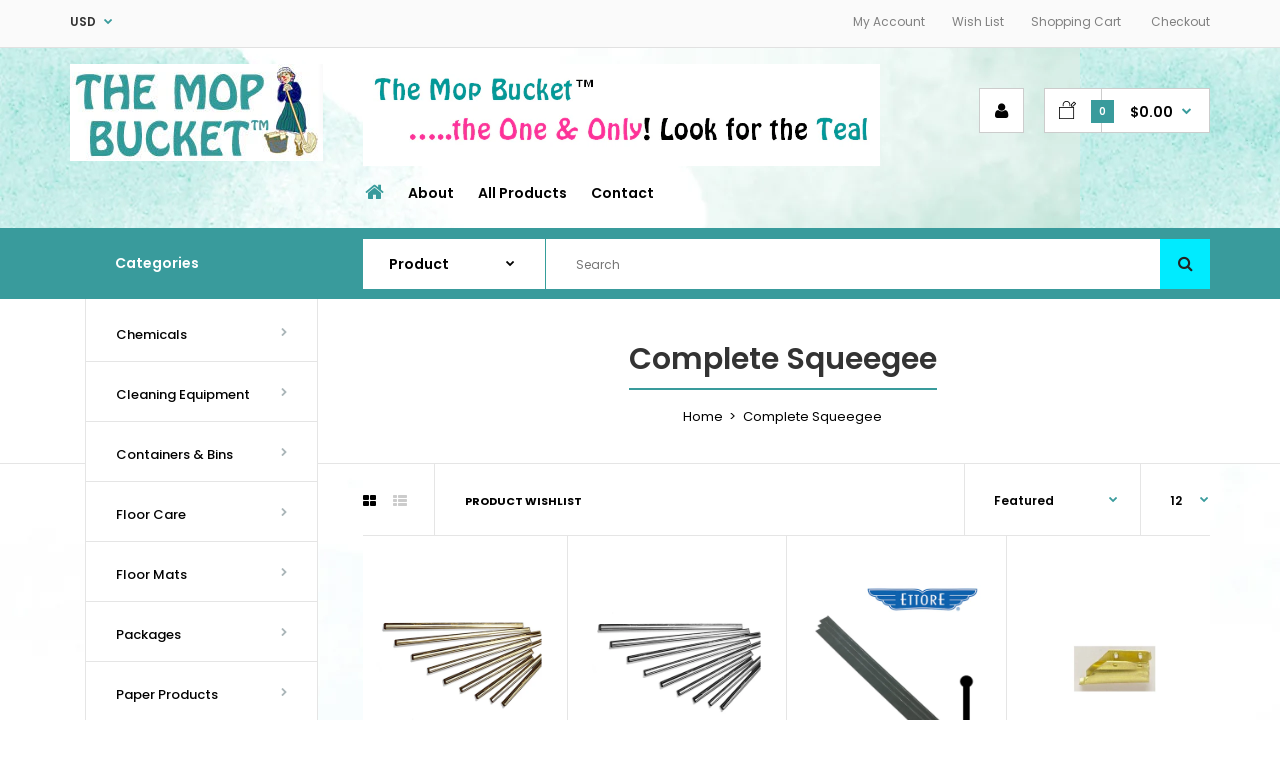

--- FILE ---
content_type: text/html; charset=utf-8
request_url: https://www.themopbucket.com/collections/complete-squeegee-1
body_size: 21700
content:
<!DOCTYPE html>
<!--[if IE 7]><html lang="en" class="ie7 responsive"><![endif]-->
<!--[if IE 8]><html lang="en" class="ie8 responsive"><![endif]-->
<!--[if IE 9]><html lang="en" class="ie9 responsive"><![endif]-->
<!--[if !IE]><!--><html lang="en" class="responsive"><!--<![endif]-->
<head>
  <meta charset="utf-8" />
  <!--[if IE]><meta http-equiv='X-UA-Compatible' content='IE=edge,chrome=1' /><![endif]--><meta name="viewport" content="width=device-width, initial-scale=1, minimum-scale=1, maximum-scale=1" /><link rel="canonical" href="https://www.themopbucket.com/collections/complete-squeegee-1" /><link rel="shortcut icon" href="//www.themopbucket.com/cdn/shop/t/3/assets/favicon.png?v=6424708695939679711526921840" type="image/x-icon" /><meta name="description" content="" /><title>Complete Squeegee | The Mop Bucket</title><link href="//fonts.googleapis.com/css?family=Poppins:300italic,400italic,500italic,600italic,700italic,800italic,100,200,300,400,500,600,700,800&subset=cyrillic-ext,greek-ext,latin,latin-ext,cyrillic,greek,vietnamese" rel='stylesheet' type='text/css' /><!-- /snippets/social-meta-tags.liquid -->
<meta property="og:site_name" content="The Mop Bucket">
<meta property="og:url" content="https://www.themopbucket.com/collections/complete-squeegee-1">
<meta property="og:title" content="Complete Squeegee">
<meta property="og:type" content="website">
<meta property="og:description" content="The Mop Bucket">


<meta name="twitter:site" content="@">
<meta name="twitter:card" content="summary_large_image">
<meta name="twitter:title" content="Complete Squeegee">
<meta name="twitter:description" content="The Mop Bucket">
<link href="//www.themopbucket.com/cdn/shop/t/3/assets/rt.application.scss.css?v=36986870931479786191674766597" rel="stylesheet" type="text/css" media="all" /><link href="//www.themopbucket.com/cdn/shop/t/3/assets/rt.custom.scss.css?v=1080977012826713861692923438" rel="stylesheet" type="text/css" media="all" /><link href="//www.themopbucket.com/cdn/shop/t/3/assets/custom_code.scss.css?v=5183800864304834931570801520" rel="stylesheet" type="text/css" media="all" /><script>
window.sidebar=!1,
window.template="collection",
window.rtl=!1,
window.popup_mailchimp_expire=0,
window.popup_mailchimp_period=1,
window.popup_mailchimp_delay=200,
window.popup_mailchimp_close=0,
window.products={},window.product_image_zoom=1,
window.asset_url="//www.themopbucket.com/cdn/shop/t/3/assets/?v=392",
window.swatch_color=true,
window.swatch_size=true,
window.shopping_cart_ajax=true,
window.contact_map_address="",
window.money_format="${{amount}}",
window.show_multiple_currencies=true,window.shopCurrency="USD",
window.defaultCurrency="USD",
window.cookieCurrency="",
window.jsonCurrency="${{amount}} USD",
window.jsonMoney="${{amount}}",
window.formatCurrency="money_format",window.all_results_text="See all results",
window.megamenu_active=!1,
window.megamenu_hover=!1,
window.megamenu_responsive=!1,
window.megamenu_responsive_design="yes",
window.fixed_header="header",
window.compare="1";
var theme = {
  apps: {
    details: "Details",
    buyNow: "Buy now",
  },
  strings: {
    addToCart: "Add to cart",
    soldOut: "Out of stock",
    unavailable: "Sorry, this product is unavailable. Please choose a different combination.",
    inStock: "In stock",
    available: "Available: ",
    outStock: "Out of stock",
    sale: "Translation missing: en.products.general.sale",
    btn_select_options: "Select options",
    btn_add_to_cart: "Add to cart"
  },
  inventory: false,
  sale_percentages: null,
  asset_url: "\/\/www.themopbucket.com\/cdn\/shop\/t\/3\/assets\/?v=392"
}
 
</script><script src="https://cdnjs.cloudflare.com/ajax/libs/jquery/2.1.4/jquery.min.js" type="text/javascript"></script><script>window.performance && window.performance.mark && window.performance.mark('shopify.content_for_header.start');</script><meta id="shopify-digital-wallet" name="shopify-digital-wallet" content="/882770035/digital_wallets/dialog">
<meta name="shopify-checkout-api-token" content="f4ca64dc2b187c750d7b99b3eb493c4d">
<link rel="alternate" type="application/atom+xml" title="Feed" href="/collections/complete-squeegee-1.atom" />
<link rel="next" href="/collections/complete-squeegee-1?page=2">
<link rel="alternate" type="application/json+oembed" href="https://www.themopbucket.com/collections/complete-squeegee-1.oembed">
<script async="async" src="/checkouts/internal/preloads.js?locale=en-US"></script>
<link rel="preconnect" href="https://shop.app" crossorigin="anonymous">
<script async="async" src="https://shop.app/checkouts/internal/preloads.js?locale=en-US&shop_id=882770035" crossorigin="anonymous"></script>
<script id="apple-pay-shop-capabilities" type="application/json">{"shopId":882770035,"countryCode":"US","currencyCode":"USD","merchantCapabilities":["supports3DS"],"merchantId":"gid:\/\/shopify\/Shop\/882770035","merchantName":"The Mop Bucket","requiredBillingContactFields":["postalAddress","email","phone"],"requiredShippingContactFields":["postalAddress","email","phone"],"shippingType":"shipping","supportedNetworks":["visa","masterCard","amex","discover","elo","jcb"],"total":{"type":"pending","label":"The Mop Bucket","amount":"1.00"},"shopifyPaymentsEnabled":true,"supportsSubscriptions":true}</script>
<script id="shopify-features" type="application/json">{"accessToken":"f4ca64dc2b187c750d7b99b3eb493c4d","betas":["rich-media-storefront-analytics"],"domain":"www.themopbucket.com","predictiveSearch":true,"shopId":882770035,"locale":"en"}</script>
<script>var Shopify = Shopify || {};
Shopify.shop = "mop-bucket.myshopify.com";
Shopify.locale = "en";
Shopify.currency = {"active":"USD","rate":"1.0"};
Shopify.country = "US";
Shopify.theme = {"name":"Fastor Market","id":15296331891,"schema_name":"Fastor","schema_version":"3.2.2","theme_store_id":null,"role":"main"};
Shopify.theme.handle = "null";
Shopify.theme.style = {"id":null,"handle":null};
Shopify.cdnHost = "www.themopbucket.com/cdn";
Shopify.routes = Shopify.routes || {};
Shopify.routes.root = "/";</script>
<script type="module">!function(o){(o.Shopify=o.Shopify||{}).modules=!0}(window);</script>
<script>!function(o){function n(){var o=[];function n(){o.push(Array.prototype.slice.apply(arguments))}return n.q=o,n}var t=o.Shopify=o.Shopify||{};t.loadFeatures=n(),t.autoloadFeatures=n()}(window);</script>
<script>
  window.ShopifyPay = window.ShopifyPay || {};
  window.ShopifyPay.apiHost = "shop.app\/pay";
  window.ShopifyPay.redirectState = null;
</script>
<script id="shop-js-analytics" type="application/json">{"pageType":"collection"}</script>
<script defer="defer" async type="module" src="//www.themopbucket.com/cdn/shopifycloud/shop-js/modules/v2/client.init-shop-cart-sync_BT-GjEfc.en.esm.js"></script>
<script defer="defer" async type="module" src="//www.themopbucket.com/cdn/shopifycloud/shop-js/modules/v2/chunk.common_D58fp_Oc.esm.js"></script>
<script defer="defer" async type="module" src="//www.themopbucket.com/cdn/shopifycloud/shop-js/modules/v2/chunk.modal_xMitdFEc.esm.js"></script>
<script type="module">
  await import("//www.themopbucket.com/cdn/shopifycloud/shop-js/modules/v2/client.init-shop-cart-sync_BT-GjEfc.en.esm.js");
await import("//www.themopbucket.com/cdn/shopifycloud/shop-js/modules/v2/chunk.common_D58fp_Oc.esm.js");
await import("//www.themopbucket.com/cdn/shopifycloud/shop-js/modules/v2/chunk.modal_xMitdFEc.esm.js");

  window.Shopify.SignInWithShop?.initShopCartSync?.({"fedCMEnabled":true,"windoidEnabled":true});

</script>
<script>
  window.Shopify = window.Shopify || {};
  if (!window.Shopify.featureAssets) window.Shopify.featureAssets = {};
  window.Shopify.featureAssets['shop-js'] = {"shop-cart-sync":["modules/v2/client.shop-cart-sync_DZOKe7Ll.en.esm.js","modules/v2/chunk.common_D58fp_Oc.esm.js","modules/v2/chunk.modal_xMitdFEc.esm.js"],"init-fed-cm":["modules/v2/client.init-fed-cm_B6oLuCjv.en.esm.js","modules/v2/chunk.common_D58fp_Oc.esm.js","modules/v2/chunk.modal_xMitdFEc.esm.js"],"shop-cash-offers":["modules/v2/client.shop-cash-offers_D2sdYoxE.en.esm.js","modules/v2/chunk.common_D58fp_Oc.esm.js","modules/v2/chunk.modal_xMitdFEc.esm.js"],"shop-login-button":["modules/v2/client.shop-login-button_QeVjl5Y3.en.esm.js","modules/v2/chunk.common_D58fp_Oc.esm.js","modules/v2/chunk.modal_xMitdFEc.esm.js"],"pay-button":["modules/v2/client.pay-button_DXTOsIq6.en.esm.js","modules/v2/chunk.common_D58fp_Oc.esm.js","modules/v2/chunk.modal_xMitdFEc.esm.js"],"shop-button":["modules/v2/client.shop-button_DQZHx9pm.en.esm.js","modules/v2/chunk.common_D58fp_Oc.esm.js","modules/v2/chunk.modal_xMitdFEc.esm.js"],"avatar":["modules/v2/client.avatar_BTnouDA3.en.esm.js"],"init-windoid":["modules/v2/client.init-windoid_CR1B-cfM.en.esm.js","modules/v2/chunk.common_D58fp_Oc.esm.js","modules/v2/chunk.modal_xMitdFEc.esm.js"],"init-shop-for-new-customer-accounts":["modules/v2/client.init-shop-for-new-customer-accounts_C_vY_xzh.en.esm.js","modules/v2/client.shop-login-button_QeVjl5Y3.en.esm.js","modules/v2/chunk.common_D58fp_Oc.esm.js","modules/v2/chunk.modal_xMitdFEc.esm.js"],"init-shop-email-lookup-coordinator":["modules/v2/client.init-shop-email-lookup-coordinator_BI7n9ZSv.en.esm.js","modules/v2/chunk.common_D58fp_Oc.esm.js","modules/v2/chunk.modal_xMitdFEc.esm.js"],"init-shop-cart-sync":["modules/v2/client.init-shop-cart-sync_BT-GjEfc.en.esm.js","modules/v2/chunk.common_D58fp_Oc.esm.js","modules/v2/chunk.modal_xMitdFEc.esm.js"],"shop-toast-manager":["modules/v2/client.shop-toast-manager_DiYdP3xc.en.esm.js","modules/v2/chunk.common_D58fp_Oc.esm.js","modules/v2/chunk.modal_xMitdFEc.esm.js"],"init-customer-accounts":["modules/v2/client.init-customer-accounts_D9ZNqS-Q.en.esm.js","modules/v2/client.shop-login-button_QeVjl5Y3.en.esm.js","modules/v2/chunk.common_D58fp_Oc.esm.js","modules/v2/chunk.modal_xMitdFEc.esm.js"],"init-customer-accounts-sign-up":["modules/v2/client.init-customer-accounts-sign-up_iGw4briv.en.esm.js","modules/v2/client.shop-login-button_QeVjl5Y3.en.esm.js","modules/v2/chunk.common_D58fp_Oc.esm.js","modules/v2/chunk.modal_xMitdFEc.esm.js"],"shop-follow-button":["modules/v2/client.shop-follow-button_CqMgW2wH.en.esm.js","modules/v2/chunk.common_D58fp_Oc.esm.js","modules/v2/chunk.modal_xMitdFEc.esm.js"],"checkout-modal":["modules/v2/client.checkout-modal_xHeaAweL.en.esm.js","modules/v2/chunk.common_D58fp_Oc.esm.js","modules/v2/chunk.modal_xMitdFEc.esm.js"],"shop-login":["modules/v2/client.shop-login_D91U-Q7h.en.esm.js","modules/v2/chunk.common_D58fp_Oc.esm.js","modules/v2/chunk.modal_xMitdFEc.esm.js"],"lead-capture":["modules/v2/client.lead-capture_BJmE1dJe.en.esm.js","modules/v2/chunk.common_D58fp_Oc.esm.js","modules/v2/chunk.modal_xMitdFEc.esm.js"],"payment-terms":["modules/v2/client.payment-terms_Ci9AEqFq.en.esm.js","modules/v2/chunk.common_D58fp_Oc.esm.js","modules/v2/chunk.modal_xMitdFEc.esm.js"]};
</script>
<script>(function() {
  var isLoaded = false;
  function asyncLoad() {
    if (isLoaded) return;
    isLoaded = true;
    var urls = ["https:\/\/chimpstatic.com\/mcjs-connected\/js\/users\/b84f8138c8e0cefd1e65f536f\/07e68343426567cc269e6bc9d.js?shop=mop-bucket.myshopify.com"];
    for (var i = 0; i < urls.length; i++) {
      var s = document.createElement('script');
      s.type = 'text/javascript';
      s.async = true;
      s.src = urls[i];
      var x = document.getElementsByTagName('script')[0];
      x.parentNode.insertBefore(s, x);
    }
  };
  if(window.attachEvent) {
    window.attachEvent('onload', asyncLoad);
  } else {
    window.addEventListener('load', asyncLoad, false);
  }
})();</script>
<script id="__st">var __st={"a":882770035,"offset":-21600,"reqid":"fde48425-2ccb-41e7-84ed-9a5238ccd270-1769280377","pageurl":"www.themopbucket.com\/collections\/complete-squeegee-1","u":"85dadbacbbd5","p":"collection","rtyp":"collection","rid":59514191987};</script>
<script>window.ShopifyPaypalV4VisibilityTracking = true;</script>
<script id="captcha-bootstrap">!function(){'use strict';const t='contact',e='account',n='new_comment',o=[[t,t],['blogs',n],['comments',n],[t,'customer']],c=[[e,'customer_login'],[e,'guest_login'],[e,'recover_customer_password'],[e,'create_customer']],r=t=>t.map((([t,e])=>`form[action*='/${t}']:not([data-nocaptcha='true']) input[name='form_type'][value='${e}']`)).join(','),a=t=>()=>t?[...document.querySelectorAll(t)].map((t=>t.form)):[];function s(){const t=[...o],e=r(t);return a(e)}const i='password',u='form_key',d=['recaptcha-v3-token','g-recaptcha-response','h-captcha-response',i],f=()=>{try{return window.sessionStorage}catch{return}},m='__shopify_v',_=t=>t.elements[u];function p(t,e,n=!1){try{const o=window.sessionStorage,c=JSON.parse(o.getItem(e)),{data:r}=function(t){const{data:e,action:n}=t;return t[m]||n?{data:e,action:n}:{data:t,action:n}}(c);for(const[e,n]of Object.entries(r))t.elements[e]&&(t.elements[e].value=n);n&&o.removeItem(e)}catch(o){console.error('form repopulation failed',{error:o})}}const l='form_type',E='cptcha';function T(t){t.dataset[E]=!0}const w=window,h=w.document,L='Shopify',v='ce_forms',y='captcha';let A=!1;((t,e)=>{const n=(g='f06e6c50-85a8-45c8-87d0-21a2b65856fe',I='https://cdn.shopify.com/shopifycloud/storefront-forms-hcaptcha/ce_storefront_forms_captcha_hcaptcha.v1.5.2.iife.js',D={infoText:'Protected by hCaptcha',privacyText:'Privacy',termsText:'Terms'},(t,e,n)=>{const o=w[L][v],c=o.bindForm;if(c)return c(t,g,e,D).then(n);var r;o.q.push([[t,g,e,D],n]),r=I,A||(h.body.append(Object.assign(h.createElement('script'),{id:'captcha-provider',async:!0,src:r})),A=!0)});var g,I,D;w[L]=w[L]||{},w[L][v]=w[L][v]||{},w[L][v].q=[],w[L][y]=w[L][y]||{},w[L][y].protect=function(t,e){n(t,void 0,e),T(t)},Object.freeze(w[L][y]),function(t,e,n,w,h,L){const[v,y,A,g]=function(t,e,n){const i=e?o:[],u=t?c:[],d=[...i,...u],f=r(d),m=r(i),_=r(d.filter((([t,e])=>n.includes(e))));return[a(f),a(m),a(_),s()]}(w,h,L),I=t=>{const e=t.target;return e instanceof HTMLFormElement?e:e&&e.form},D=t=>v().includes(t);t.addEventListener('submit',(t=>{const e=I(t);if(!e)return;const n=D(e)&&!e.dataset.hcaptchaBound&&!e.dataset.recaptchaBound,o=_(e),c=g().includes(e)&&(!o||!o.value);(n||c)&&t.preventDefault(),c&&!n&&(function(t){try{if(!f())return;!function(t){const e=f();if(!e)return;const n=_(t);if(!n)return;const o=n.value;o&&e.removeItem(o)}(t);const e=Array.from(Array(32),(()=>Math.random().toString(36)[2])).join('');!function(t,e){_(t)||t.append(Object.assign(document.createElement('input'),{type:'hidden',name:u})),t.elements[u].value=e}(t,e),function(t,e){const n=f();if(!n)return;const o=[...t.querySelectorAll(`input[type='${i}']`)].map((({name:t})=>t)),c=[...d,...o],r={};for(const[a,s]of new FormData(t).entries())c.includes(a)||(r[a]=s);n.setItem(e,JSON.stringify({[m]:1,action:t.action,data:r}))}(t,e)}catch(e){console.error('failed to persist form',e)}}(e),e.submit())}));const S=(t,e)=>{t&&!t.dataset[E]&&(n(t,e.some((e=>e===t))),T(t))};for(const o of['focusin','change'])t.addEventListener(o,(t=>{const e=I(t);D(e)&&S(e,y())}));const B=e.get('form_key'),M=e.get(l),P=B&&M;t.addEventListener('DOMContentLoaded',(()=>{const t=y();if(P)for(const e of t)e.elements[l].value===M&&p(e,B);[...new Set([...A(),...v().filter((t=>'true'===t.dataset.shopifyCaptcha))])].forEach((e=>S(e,t)))}))}(h,new URLSearchParams(w.location.search),n,t,e,['guest_login'])})(!0,!0)}();</script>
<script integrity="sha256-4kQ18oKyAcykRKYeNunJcIwy7WH5gtpwJnB7kiuLZ1E=" data-source-attribution="shopify.loadfeatures" defer="defer" src="//www.themopbucket.com/cdn/shopifycloud/storefront/assets/storefront/load_feature-a0a9edcb.js" crossorigin="anonymous"></script>
<script crossorigin="anonymous" defer="defer" src="//www.themopbucket.com/cdn/shopifycloud/storefront/assets/shopify_pay/storefront-65b4c6d7.js?v=20250812"></script>
<script data-source-attribution="shopify.dynamic_checkout.dynamic.init">var Shopify=Shopify||{};Shopify.PaymentButton=Shopify.PaymentButton||{isStorefrontPortableWallets:!0,init:function(){window.Shopify.PaymentButton.init=function(){};var t=document.createElement("script");t.src="https://www.themopbucket.com/cdn/shopifycloud/portable-wallets/latest/portable-wallets.en.js",t.type="module",document.head.appendChild(t)}};
</script>
<script data-source-attribution="shopify.dynamic_checkout.buyer_consent">
  function portableWalletsHideBuyerConsent(e){var t=document.getElementById("shopify-buyer-consent"),n=document.getElementById("shopify-subscription-policy-button");t&&n&&(t.classList.add("hidden"),t.setAttribute("aria-hidden","true"),n.removeEventListener("click",e))}function portableWalletsShowBuyerConsent(e){var t=document.getElementById("shopify-buyer-consent"),n=document.getElementById("shopify-subscription-policy-button");t&&n&&(t.classList.remove("hidden"),t.removeAttribute("aria-hidden"),n.addEventListener("click",e))}window.Shopify?.PaymentButton&&(window.Shopify.PaymentButton.hideBuyerConsent=portableWalletsHideBuyerConsent,window.Shopify.PaymentButton.showBuyerConsent=portableWalletsShowBuyerConsent);
</script>
<script data-source-attribution="shopify.dynamic_checkout.cart.bootstrap">document.addEventListener("DOMContentLoaded",(function(){function t(){return document.querySelector("shopify-accelerated-checkout-cart, shopify-accelerated-checkout")}if(t())Shopify.PaymentButton.init();else{new MutationObserver((function(e,n){t()&&(Shopify.PaymentButton.init(),n.disconnect())})).observe(document.body,{childList:!0,subtree:!0})}}));
</script>
<script id='scb4127' type='text/javascript' async='' src='https://www.themopbucket.com/cdn/shopifycloud/privacy-banner/storefront-banner.js'></script><link id="shopify-accelerated-checkout-styles" rel="stylesheet" media="screen" href="https://www.themopbucket.com/cdn/shopifycloud/portable-wallets/latest/accelerated-checkout-backwards-compat.css" crossorigin="anonymous">
<style id="shopify-accelerated-checkout-cart">
        #shopify-buyer-consent {
  margin-top: 1em;
  display: inline-block;
  width: 100%;
}

#shopify-buyer-consent.hidden {
  display: none;
}

#shopify-subscription-policy-button {
  background: none;
  border: none;
  padding: 0;
  text-decoration: underline;
  font-size: inherit;
  cursor: pointer;
}

#shopify-subscription-policy-button::before {
  box-shadow: none;
}

      </style>

<script>window.performance && window.performance.mark && window.performance.mark('shopify.content_for_header.end');</script>
<script src="https://cdn.shopify.com/extensions/4e276193-403c-423f-833c-fefed71819cf/forms-2298/assets/shopify-forms-loader.js" type="text/javascript" defer="defer"></script>
<link href="https://monorail-edge.shopifysvc.com" rel="dns-prefetch">
<script>(function(){if ("sendBeacon" in navigator && "performance" in window) {try {var session_token_from_headers = performance.getEntriesByType('navigation')[0].serverTiming.find(x => x.name == '_s').description;} catch {var session_token_from_headers = undefined;}var session_cookie_matches = document.cookie.match(/_shopify_s=([^;]*)/);var session_token_from_cookie = session_cookie_matches && session_cookie_matches.length === 2 ? session_cookie_matches[1] : "";var session_token = session_token_from_headers || session_token_from_cookie || "";function handle_abandonment_event(e) {var entries = performance.getEntries().filter(function(entry) {return /monorail-edge.shopifysvc.com/.test(entry.name);});if (!window.abandonment_tracked && entries.length === 0) {window.abandonment_tracked = true;var currentMs = Date.now();var navigation_start = performance.timing.navigationStart;var payload = {shop_id: 882770035,url: window.location.href,navigation_start,duration: currentMs - navigation_start,session_token,page_type: "collection"};window.navigator.sendBeacon("https://monorail-edge.shopifysvc.com/v1/produce", JSON.stringify({schema_id: "online_store_buyer_site_abandonment/1.1",payload: payload,metadata: {event_created_at_ms: currentMs,event_sent_at_ms: currentMs}}));}}window.addEventListener('pagehide', handle_abandonment_event);}}());</script>
<script id="web-pixels-manager-setup">(function e(e,d,r,n,o){if(void 0===o&&(o={}),!Boolean(null===(a=null===(i=window.Shopify)||void 0===i?void 0:i.analytics)||void 0===a?void 0:a.replayQueue)){var i,a;window.Shopify=window.Shopify||{};var t=window.Shopify;t.analytics=t.analytics||{};var s=t.analytics;s.replayQueue=[],s.publish=function(e,d,r){return s.replayQueue.push([e,d,r]),!0};try{self.performance.mark("wpm:start")}catch(e){}var l=function(){var e={modern:/Edge?\/(1{2}[4-9]|1[2-9]\d|[2-9]\d{2}|\d{4,})\.\d+(\.\d+|)|Firefox\/(1{2}[4-9]|1[2-9]\d|[2-9]\d{2}|\d{4,})\.\d+(\.\d+|)|Chrom(ium|e)\/(9{2}|\d{3,})\.\d+(\.\d+|)|(Maci|X1{2}).+ Version\/(15\.\d+|(1[6-9]|[2-9]\d|\d{3,})\.\d+)([,.]\d+|)( \(\w+\)|)( Mobile\/\w+|) Safari\/|Chrome.+OPR\/(9{2}|\d{3,})\.\d+\.\d+|(CPU[ +]OS|iPhone[ +]OS|CPU[ +]iPhone|CPU IPhone OS|CPU iPad OS)[ +]+(15[._]\d+|(1[6-9]|[2-9]\d|\d{3,})[._]\d+)([._]\d+|)|Android:?[ /-](13[3-9]|1[4-9]\d|[2-9]\d{2}|\d{4,})(\.\d+|)(\.\d+|)|Android.+Firefox\/(13[5-9]|1[4-9]\d|[2-9]\d{2}|\d{4,})\.\d+(\.\d+|)|Android.+Chrom(ium|e)\/(13[3-9]|1[4-9]\d|[2-9]\d{2}|\d{4,})\.\d+(\.\d+|)|SamsungBrowser\/([2-9]\d|\d{3,})\.\d+/,legacy:/Edge?\/(1[6-9]|[2-9]\d|\d{3,})\.\d+(\.\d+|)|Firefox\/(5[4-9]|[6-9]\d|\d{3,})\.\d+(\.\d+|)|Chrom(ium|e)\/(5[1-9]|[6-9]\d|\d{3,})\.\d+(\.\d+|)([\d.]+$|.*Safari\/(?![\d.]+ Edge\/[\d.]+$))|(Maci|X1{2}).+ Version\/(10\.\d+|(1[1-9]|[2-9]\d|\d{3,})\.\d+)([,.]\d+|)( \(\w+\)|)( Mobile\/\w+|) Safari\/|Chrome.+OPR\/(3[89]|[4-9]\d|\d{3,})\.\d+\.\d+|(CPU[ +]OS|iPhone[ +]OS|CPU[ +]iPhone|CPU IPhone OS|CPU iPad OS)[ +]+(10[._]\d+|(1[1-9]|[2-9]\d|\d{3,})[._]\d+)([._]\d+|)|Android:?[ /-](13[3-9]|1[4-9]\d|[2-9]\d{2}|\d{4,})(\.\d+|)(\.\d+|)|Mobile Safari.+OPR\/([89]\d|\d{3,})\.\d+\.\d+|Android.+Firefox\/(13[5-9]|1[4-9]\d|[2-9]\d{2}|\d{4,})\.\d+(\.\d+|)|Android.+Chrom(ium|e)\/(13[3-9]|1[4-9]\d|[2-9]\d{2}|\d{4,})\.\d+(\.\d+|)|Android.+(UC? ?Browser|UCWEB|U3)[ /]?(15\.([5-9]|\d{2,})|(1[6-9]|[2-9]\d|\d{3,})\.\d+)\.\d+|SamsungBrowser\/(5\.\d+|([6-9]|\d{2,})\.\d+)|Android.+MQ{2}Browser\/(14(\.(9|\d{2,})|)|(1[5-9]|[2-9]\d|\d{3,})(\.\d+|))(\.\d+|)|K[Aa][Ii]OS\/(3\.\d+|([4-9]|\d{2,})\.\d+)(\.\d+|)/},d=e.modern,r=e.legacy,n=navigator.userAgent;return n.match(d)?"modern":n.match(r)?"legacy":"unknown"}(),u="modern"===l?"modern":"legacy",c=(null!=n?n:{modern:"",legacy:""})[u],f=function(e){return[e.baseUrl,"/wpm","/b",e.hashVersion,"modern"===e.buildTarget?"m":"l",".js"].join("")}({baseUrl:d,hashVersion:r,buildTarget:u}),m=function(e){var d=e.version,r=e.bundleTarget,n=e.surface,o=e.pageUrl,i=e.monorailEndpoint;return{emit:function(e){var a=e.status,t=e.errorMsg,s=(new Date).getTime(),l=JSON.stringify({metadata:{event_sent_at_ms:s},events:[{schema_id:"web_pixels_manager_load/3.1",payload:{version:d,bundle_target:r,page_url:o,status:a,surface:n,error_msg:t},metadata:{event_created_at_ms:s}}]});if(!i)return console&&console.warn&&console.warn("[Web Pixels Manager] No Monorail endpoint provided, skipping logging."),!1;try{return self.navigator.sendBeacon.bind(self.navigator)(i,l)}catch(e){}var u=new XMLHttpRequest;try{return u.open("POST",i,!0),u.setRequestHeader("Content-Type","text/plain"),u.send(l),!0}catch(e){return console&&console.warn&&console.warn("[Web Pixels Manager] Got an unhandled error while logging to Monorail."),!1}}}}({version:r,bundleTarget:l,surface:e.surface,pageUrl:self.location.href,monorailEndpoint:e.monorailEndpoint});try{o.browserTarget=l,function(e){var d=e.src,r=e.async,n=void 0===r||r,o=e.onload,i=e.onerror,a=e.sri,t=e.scriptDataAttributes,s=void 0===t?{}:t,l=document.createElement("script"),u=document.querySelector("head"),c=document.querySelector("body");if(l.async=n,l.src=d,a&&(l.integrity=a,l.crossOrigin="anonymous"),s)for(var f in s)if(Object.prototype.hasOwnProperty.call(s,f))try{l.dataset[f]=s[f]}catch(e){}if(o&&l.addEventListener("load",o),i&&l.addEventListener("error",i),u)u.appendChild(l);else{if(!c)throw new Error("Did not find a head or body element to append the script");c.appendChild(l)}}({src:f,async:!0,onload:function(){if(!function(){var e,d;return Boolean(null===(d=null===(e=window.Shopify)||void 0===e?void 0:e.analytics)||void 0===d?void 0:d.initialized)}()){var d=window.webPixelsManager.init(e)||void 0;if(d){var r=window.Shopify.analytics;r.replayQueue.forEach((function(e){var r=e[0],n=e[1],o=e[2];d.publishCustomEvent(r,n,o)})),r.replayQueue=[],r.publish=d.publishCustomEvent,r.visitor=d.visitor,r.initialized=!0}}},onerror:function(){return m.emit({status:"failed",errorMsg:"".concat(f," has failed to load")})},sri:function(e){var d=/^sha384-[A-Za-z0-9+/=]+$/;return"string"==typeof e&&d.test(e)}(c)?c:"",scriptDataAttributes:o}),m.emit({status:"loading"})}catch(e){m.emit({status:"failed",errorMsg:(null==e?void 0:e.message)||"Unknown error"})}}})({shopId: 882770035,storefrontBaseUrl: "https://www.themopbucket.com",extensionsBaseUrl: "https://extensions.shopifycdn.com/cdn/shopifycloud/web-pixels-manager",monorailEndpoint: "https://monorail-edge.shopifysvc.com/unstable/produce_batch",surface: "storefront-renderer",enabledBetaFlags: ["2dca8a86"],webPixelsConfigList: [{"id":"shopify-app-pixel","configuration":"{}","eventPayloadVersion":"v1","runtimeContext":"STRICT","scriptVersion":"0450","apiClientId":"shopify-pixel","type":"APP","privacyPurposes":["ANALYTICS","MARKETING"]},{"id":"shopify-custom-pixel","eventPayloadVersion":"v1","runtimeContext":"LAX","scriptVersion":"0450","apiClientId":"shopify-pixel","type":"CUSTOM","privacyPurposes":["ANALYTICS","MARKETING"]}],isMerchantRequest: false,initData: {"shop":{"name":"The Mop Bucket","paymentSettings":{"currencyCode":"USD"},"myshopifyDomain":"mop-bucket.myshopify.com","countryCode":"US","storefrontUrl":"https:\/\/www.themopbucket.com"},"customer":null,"cart":null,"checkout":null,"productVariants":[],"purchasingCompany":null},},"https://www.themopbucket.com/cdn","fcfee988w5aeb613cpc8e4bc33m6693e112",{"modern":"","legacy":""},{"shopId":"882770035","storefrontBaseUrl":"https:\/\/www.themopbucket.com","extensionBaseUrl":"https:\/\/extensions.shopifycdn.com\/cdn\/shopifycloud\/web-pixels-manager","surface":"storefront-renderer","enabledBetaFlags":"[\"2dca8a86\"]","isMerchantRequest":"false","hashVersion":"fcfee988w5aeb613cpc8e4bc33m6693e112","publish":"custom","events":"[[\"page_viewed\",{}],[\"collection_viewed\",{\"collection\":{\"id\":\"59514191987\",\"title\":\"Complete Squeegee\",\"productVariants\":[{\"price\":{\"amount\":13.2,\"currencyCode\":\"USD\"},\"product\":{\"title\":\"Master™ Brass Channel with Rubber\",\"vendor\":\"vendor-unknown\",\"id\":\"808756936819\",\"untranslatedTitle\":\"Master™ Brass Channel with Rubber\",\"url\":\"\/products\/12-master%E2%84%A2-brass-channel\",\"type\":\"Window\"},\"id\":\"8967489454195\",\"image\":{\"src\":\"\/\/www.themopbucket.com\/cdn\/shop\/products\/Master_Brass_400.png?v=1547480115\"},\"sku\":\"1410009\",\"title\":\"6\\\"\",\"untranslatedTitle\":\"6\\\"\"},{\"price\":{\"amount\":15.5,\"currencyCode\":\"USD\"},\"product\":{\"title\":\"Master™ Stainless Steel Channel with Rubber\",\"vendor\":\"vendor-unknown\",\"id\":\"808758050931\",\"untranslatedTitle\":\"Master™ Stainless Steel Channel with Rubber\",\"url\":\"\/products\/12-master%E2%84%A2-stainless-steel-channel\",\"type\":\"Window\"},\"id\":\"8967505969267\",\"image\":{\"src\":\"\/\/www.themopbucket.com\/cdn\/shop\/products\/Master_Stainless_400.png?v=1547480196\"},\"sku\":\"1410142\",\"title\":\"12\\\"\",\"untranslatedTitle\":\"12\\\"\"},{\"price\":{\"amount\":3.85,\"currencyCode\":\"USD\"},\"product\":{\"title\":\"Replacement Rubber Blade\",\"vendor\":\"vendor-unknown\",\"id\":\"808759099507\",\"untranslatedTitle\":\"Replacement Rubber Blade\",\"url\":\"\/products\/10-replacement-rubber-blade\",\"type\":\"Window\"},\"id\":\"8967523860595\",\"image\":{\"src\":\"\/\/www.themopbucket.com\/cdn\/shop\/products\/Replacement_Rubber_400.png?v=1548453378\"},\"sku\":\"1410054\",\"title\":\"6\\\"\",\"untranslatedTitle\":\"6\\\"\"},{\"price\":{\"amount\":5.4,\"currencyCode\":\"USD\"},\"product\":{\"title\":\"Brass Clips\",\"vendor\":\"vendor-unknown\",\"id\":\"808793014387\",\"untranslatedTitle\":\"Brass Clips\",\"url\":\"\/products\/brass-clips\",\"type\":\"Window\"},\"id\":\"8968005255283\",\"image\":{\"src\":\"\/\/www.themopbucket.com\/cdn\/shop\/products\/Brass_Clip400.png?v=1543873810\"},\"sku\":\"1410093\",\"title\":\"Default Title\",\"untranslatedTitle\":\"Default Title\"},{\"price\":{\"amount\":19.0,\"currencyCode\":\"USD\"},\"product\":{\"title\":\"Brass Squeegee Handle\",\"vendor\":\"vendor-unknown\",\"id\":\"808766079091\",\"untranslatedTitle\":\"Brass Squeegee Handle\",\"url\":\"\/products\/brass-squeegee-handle\",\"type\":\"Window\"},\"id\":\"8967651885171\",\"image\":{\"src\":\"\/\/www.themopbucket.com\/cdn\/shop\/products\/Brass_Handle400.png?v=1543873996\"},\"sku\":\"1410035\",\"title\":\"Default Title\",\"untranslatedTitle\":\"Default Title\"},{\"price\":{\"amount\":62.1,\"currencyCode\":\"USD\"},\"product\":{\"title\":\"Contour Pro+™ Squeegee Handle\",\"vendor\":\"vendor-unknown\",\"id\":\"808768831603\",\"untranslatedTitle\":\"Contour Pro+™ Squeegee Handle\",\"url\":\"\/products\/contour-pro-%E2%84%A2-squeegee-handle\",\"type\":\"Window\"},\"id\":\"8967700676723\",\"image\":{\"src\":\"\/\/www.themopbucket.com\/cdn\/shop\/products\/Countour1-_400.png?v=1544130563\"},\"sku\":\"1410150\",\"title\":\"Default Title\",\"untranslatedTitle\":\"Default Title\"},{\"price\":{\"amount\":24.0,\"currencyCode\":\"USD\"},\"product\":{\"title\":\"Ledge-Eze™ Squeegee Handle\",\"vendor\":\"vendor-unknown\",\"id\":\"808767422579\",\"untranslatedTitle\":\"Ledge-Eze™ Squeegee Handle\",\"url\":\"\/products\/ledge-eze%E2%84%A2-squeegee-handle\",\"type\":\"Window\"},\"id\":\"8967677968499\",\"image\":{\"src\":\"\/\/www.themopbucket.com\/cdn\/shop\/products\/Ledge_Ezz_400.png?v=1547247654\"},\"sku\":\"1410114\",\"title\":\"Default Title\",\"untranslatedTitle\":\"Default Title\"},{\"price\":{\"amount\":25.2,\"currencyCode\":\"USD\"},\"product\":{\"title\":\"ProGrip™ Squeegee Handle\",\"vendor\":\"vendor-unknown\",\"id\":\"808767783027\",\"untranslatedTitle\":\"ProGrip™ Squeegee Handle\",\"url\":\"\/products\/progrip%E2%84%A2-squeegee-handle\",\"type\":\"Window\"},\"id\":\"8967683375219\",\"image\":{\"src\":\"\/\/www.themopbucket.com\/cdn\/shop\/products\/Progrip_400.png?v=1548449671\"},\"sku\":\"1410168\",\"title\":\"Default Title\",\"untranslatedTitle\":\"Default Title\"},{\"price\":{\"amount\":22.85,\"currencyCode\":\"USD\"},\"product\":{\"title\":\"Stainless Steel Squeegee Handle Quick Release\",\"vendor\":\"vendor-unknown\",\"id\":\"808767193203\",\"untranslatedTitle\":\"Stainless Steel Squeegee Handle Quick Release\",\"url\":\"\/products\/stainless-steel-squeegee-handle-quick-release\",\"type\":\"Window\"},\"id\":\"8967672135795\",\"image\":{\"src\":\"\/\/www.themopbucket.com\/cdn\/shop\/products\/Stainless_Squeegee_400.png?v=1548881394\"},\"sku\":\"1410167\",\"title\":\"Default Title\",\"untranslatedTitle\":\"Default Title\"},{\"price\":{\"amount\":13.05,\"currencyCode\":\"USD\"},\"product\":{\"title\":\"Shower Sweep™ Squeegee\",\"vendor\":\"vendor-unknown\",\"id\":\"808782659699\",\"untranslatedTitle\":\"Shower Sweep™ Squeegee\",\"url\":\"\/products\/shower-sweep%E2%84%A2-squeegee\",\"type\":\"Bathroom\"},\"id\":\"8967885619315\",\"image\":{\"src\":\"\/\/www.themopbucket.com\/cdn\/shop\/products\/Shower_Sweep_2_400.png?v=1548877162\"},\"sku\":\"1410014\",\"title\":\"Default Title\",\"untranslatedTitle\":\"Default Title\"},{\"price\":{\"amount\":4.05,\"currencyCode\":\"USD\"},\"product\":{\"title\":\"Acrylic 6\\\" Squeegee\",\"vendor\":\"mop-bucket\",\"id\":\"4359308836979\",\"untranslatedTitle\":\"Acrylic 6\\\" Squeegee\",\"url\":\"\/products\/acrylic-6-squeegee\",\"type\":\"Window\"},\"id\":\"31199527895155\",\"image\":{\"src\":\"\/\/www.themopbucket.com\/cdn\/shop\/products\/Acrylic_squeegee.png?v=1573841113\"},\"sku\":\"1410160\",\"title\":\"Default Title\",\"untranslatedTitle\":\"Default Title\"},{\"price\":{\"amount\":32.45,\"currencyCode\":\"USD\"},\"product\":{\"title\":\"Pro+ Super System Handle\",\"vendor\":\"mop-bucket\",\"id\":\"4359357235315\",\"untranslatedTitle\":\"Pro+ Super System Handle\",\"url\":\"\/products\/pro-super-system-handle\",\"type\":\"\"},\"id\":\"31199908298867\",\"image\":{\"src\":\"\/\/www.themopbucket.com\/cdn\/shop\/products\/Super_System_Handle.png?v=1573854988\"},\"sku\":\"1410163\",\"title\":\"Default Title\",\"untranslatedTitle\":\"Default Title\"}]}}]]"});</script><script>
  window.ShopifyAnalytics = window.ShopifyAnalytics || {};
  window.ShopifyAnalytics.meta = window.ShopifyAnalytics.meta || {};
  window.ShopifyAnalytics.meta.currency = 'USD';
  var meta = {"products":[{"id":808756936819,"gid":"gid:\/\/shopify\/Product\/808756936819","vendor":"vendor-unknown","type":"Window","handle":"12-master™-brass-channel","variants":[{"id":8967489454195,"price":1320,"name":"Master™ Brass Channel with Rubber - 6\"","public_title":"6\"","sku":"1410009"},{"id":16565967847539,"price":1545,"name":"Master™ Brass Channel with Rubber - 8\"","public_title":"8\"","sku":"1410062"},{"id":16565967880307,"price":1805,"name":"Master™ Brass Channel with Rubber - 10\"","public_title":"10\"","sku":"1410210"},{"id":16565967913075,"price":2025,"name":"Master™ Brass Channel with Rubber - 12\"","public_title":"12\"","sku":"1410060"},{"id":16565967945843,"price":2290,"name":"Master™ Brass Channel with Rubber - 14\"","public_title":"14\"","sku":"1410105"},{"id":42764333613171,"price":2415,"name":"Master™ Brass Channel with Rubber - 16\"","public_title":"16\"","sku":"1410231"},{"id":16565967978611,"price":2610,"name":"Master™ Brass Channel with Rubber - 18\"","public_title":"18\"","sku":"1410061"},{"id":16565968011379,"price":2995,"name":"Master™ Brass Channel with Rubber - 22\"","public_title":"22\"","sku":"1410063"}],"remote":false},{"id":808758050931,"gid":"gid:\/\/shopify\/Product\/808758050931","vendor":"vendor-unknown","type":"Window","handle":"12-master™-stainless-steel-channel","variants":[{"id":8967505969267,"price":1550,"name":"Master™ Stainless Steel Channel with Rubber - 12\"","public_title":"12\"","sku":"1410142"},{"id":16566106914931,"price":1680,"name":"Master™ Stainless Steel Channel with Rubber - 14\"","public_title":"14\"","sku":"1410179"},{"id":16566106947699,"price":1990,"name":"Master™ Stainless Steel Channel with Rubber - 18\"","public_title":"18\"","sku":"1410144"}],"remote":false},{"id":808759099507,"gid":"gid:\/\/shopify\/Product\/808759099507","vendor":"vendor-unknown","type":"Window","handle":"10-replacement-rubber-blade","variants":[{"id":8967523860595,"price":385,"name":"Replacement Rubber Blade - 6\"","public_title":"6\"","sku":"1410054"},{"id":16565489533043,"price":440,"name":"Replacement Rubber Blade - 8\"","public_title":"8\"","sku":"1410055"},{"id":16565489565811,"price":575,"name":"Replacement Rubber Blade - 10\"","public_title":"10\"","sku":"1410091"},{"id":16565489598579,"price":630,"name":"Replacement Rubber Blade - 12\"","public_title":"12\"","sku":"1410056"},{"id":16565489631347,"price":735,"name":"Replacement Rubber Blade - 14\"","public_title":"14\"","sku":"1410059"},{"id":16565489664115,"price":750,"name":"Replacement Rubber Blade - 16\"","public_title":"16\"","sku":"1410153"},{"id":16565489696883,"price":790,"name":"Replacement Rubber Blade - 18\"","public_title":"18\"","sku":"1410057"},{"id":16565489762419,"price":950,"name":"Replacement Rubber Blade - 20\"","public_title":"20\"","sku":"1410159"},{"id":16565489795187,"price":1020,"name":"Replacement Rubber Blade - 22\"","public_title":"22\"","sku":"1410058"},{"id":16565489827955,"price":1435,"name":"Replacement Rubber Blade - 30\"","public_title":"30\"","sku":"1410064"},{"id":16565489860723,"price":1630,"name":"Replacement Rubber Blade - 36\"","public_title":"36\"","sku":"1410015"}],"remote":false},{"id":808793014387,"gid":"gid:\/\/shopify\/Product\/808793014387","vendor":"vendor-unknown","type":"Window","handle":"brass-clips","variants":[{"id":8968005255283,"price":540,"name":"Brass Clips","public_title":null,"sku":"1410093"}],"remote":false},{"id":808766079091,"gid":"gid:\/\/shopify\/Product\/808766079091","vendor":"vendor-unknown","type":"Window","handle":"brass-squeegee-handle","variants":[{"id":8967651885171,"price":1900,"name":"Brass Squeegee Handle","public_title":null,"sku":"1410035"}],"remote":false},{"id":808768831603,"gid":"gid:\/\/shopify\/Product\/808768831603","vendor":"vendor-unknown","type":"Window","handle":"contour-pro-™-squeegee-handle","variants":[{"id":8967700676723,"price":6210,"name":"Contour Pro+™ Squeegee Handle","public_title":null,"sku":"1410150"}],"remote":false},{"id":808767422579,"gid":"gid:\/\/shopify\/Product\/808767422579","vendor":"vendor-unknown","type":"Window","handle":"ledge-eze™-squeegee-handle","variants":[{"id":8967677968499,"price":2400,"name":"Ledge-Eze™ Squeegee Handle","public_title":null,"sku":"1410114"}],"remote":false},{"id":808767783027,"gid":"gid:\/\/shopify\/Product\/808767783027","vendor":"vendor-unknown","type":"Window","handle":"progrip™-squeegee-handle","variants":[{"id":8967683375219,"price":2520,"name":"ProGrip™ Squeegee Handle","public_title":null,"sku":"1410168"}],"remote":false},{"id":808767193203,"gid":"gid:\/\/shopify\/Product\/808767193203","vendor":"vendor-unknown","type":"Window","handle":"stainless-steel-squeegee-handle-quick-release","variants":[{"id":8967672135795,"price":2285,"name":"Stainless Steel Squeegee Handle Quick Release","public_title":null,"sku":"1410167"}],"remote":false},{"id":808782659699,"gid":"gid:\/\/shopify\/Product\/808782659699","vendor":"vendor-unknown","type":"Bathroom","handle":"shower-sweep™-squeegee","variants":[{"id":8967885619315,"price":1305,"name":"Shower Sweep™ Squeegee","public_title":null,"sku":"1410014"}],"remote":false},{"id":4359308836979,"gid":"gid:\/\/shopify\/Product\/4359308836979","vendor":"mop-bucket","type":"Window","handle":"acrylic-6-squeegee","variants":[{"id":31199527895155,"price":405,"name":"Acrylic 6\" Squeegee","public_title":null,"sku":"1410160"}],"remote":false},{"id":4359357235315,"gid":"gid:\/\/shopify\/Product\/4359357235315","vendor":"mop-bucket","type":"","handle":"pro-super-system-handle","variants":[{"id":31199908298867,"price":3245,"name":"Pro+ Super System Handle","public_title":null,"sku":"1410163"}],"remote":false}],"page":{"pageType":"collection","resourceType":"collection","resourceId":59514191987,"requestId":"fde48425-2ccb-41e7-84ed-9a5238ccd270-1769280377"}};
  for (var attr in meta) {
    window.ShopifyAnalytics.meta[attr] = meta[attr];
  }
</script>
<script class="analytics">
  (function () {
    var customDocumentWrite = function(content) {
      var jquery = null;

      if (window.jQuery) {
        jquery = window.jQuery;
      } else if (window.Checkout && window.Checkout.$) {
        jquery = window.Checkout.$;
      }

      if (jquery) {
        jquery('body').append(content);
      }
    };

    var hasLoggedConversion = function(token) {
      if (token) {
        return document.cookie.indexOf('loggedConversion=' + token) !== -1;
      }
      return false;
    }

    var setCookieIfConversion = function(token) {
      if (token) {
        var twoMonthsFromNow = new Date(Date.now());
        twoMonthsFromNow.setMonth(twoMonthsFromNow.getMonth() + 2);

        document.cookie = 'loggedConversion=' + token + '; expires=' + twoMonthsFromNow;
      }
    }

    var trekkie = window.ShopifyAnalytics.lib = window.trekkie = window.trekkie || [];
    if (trekkie.integrations) {
      return;
    }
    trekkie.methods = [
      'identify',
      'page',
      'ready',
      'track',
      'trackForm',
      'trackLink'
    ];
    trekkie.factory = function(method) {
      return function() {
        var args = Array.prototype.slice.call(arguments);
        args.unshift(method);
        trekkie.push(args);
        return trekkie;
      };
    };
    for (var i = 0; i < trekkie.methods.length; i++) {
      var key = trekkie.methods[i];
      trekkie[key] = trekkie.factory(key);
    }
    trekkie.load = function(config) {
      trekkie.config = config || {};
      trekkie.config.initialDocumentCookie = document.cookie;
      var first = document.getElementsByTagName('script')[0];
      var script = document.createElement('script');
      script.type = 'text/javascript';
      script.onerror = function(e) {
        var scriptFallback = document.createElement('script');
        scriptFallback.type = 'text/javascript';
        scriptFallback.onerror = function(error) {
                var Monorail = {
      produce: function produce(monorailDomain, schemaId, payload) {
        var currentMs = new Date().getTime();
        var event = {
          schema_id: schemaId,
          payload: payload,
          metadata: {
            event_created_at_ms: currentMs,
            event_sent_at_ms: currentMs
          }
        };
        return Monorail.sendRequest("https://" + monorailDomain + "/v1/produce", JSON.stringify(event));
      },
      sendRequest: function sendRequest(endpointUrl, payload) {
        // Try the sendBeacon API
        if (window && window.navigator && typeof window.navigator.sendBeacon === 'function' && typeof window.Blob === 'function' && !Monorail.isIos12()) {
          var blobData = new window.Blob([payload], {
            type: 'text/plain'
          });

          if (window.navigator.sendBeacon(endpointUrl, blobData)) {
            return true;
          } // sendBeacon was not successful

        } // XHR beacon

        var xhr = new XMLHttpRequest();

        try {
          xhr.open('POST', endpointUrl);
          xhr.setRequestHeader('Content-Type', 'text/plain');
          xhr.send(payload);
        } catch (e) {
          console.log(e);
        }

        return false;
      },
      isIos12: function isIos12() {
        return window.navigator.userAgent.lastIndexOf('iPhone; CPU iPhone OS 12_') !== -1 || window.navigator.userAgent.lastIndexOf('iPad; CPU OS 12_') !== -1;
      }
    };
    Monorail.produce('monorail-edge.shopifysvc.com',
      'trekkie_storefront_load_errors/1.1',
      {shop_id: 882770035,
      theme_id: 15296331891,
      app_name: "storefront",
      context_url: window.location.href,
      source_url: "//www.themopbucket.com/cdn/s/trekkie.storefront.8d95595f799fbf7e1d32231b9a28fd43b70c67d3.min.js"});

        };
        scriptFallback.async = true;
        scriptFallback.src = '//www.themopbucket.com/cdn/s/trekkie.storefront.8d95595f799fbf7e1d32231b9a28fd43b70c67d3.min.js';
        first.parentNode.insertBefore(scriptFallback, first);
      };
      script.async = true;
      script.src = '//www.themopbucket.com/cdn/s/trekkie.storefront.8d95595f799fbf7e1d32231b9a28fd43b70c67d3.min.js';
      first.parentNode.insertBefore(script, first);
    };
    trekkie.load(
      {"Trekkie":{"appName":"storefront","development":false,"defaultAttributes":{"shopId":882770035,"isMerchantRequest":null,"themeId":15296331891,"themeCityHash":"7257354572537270959","contentLanguage":"en","currency":"USD","eventMetadataId":"d1795224-0784-4652-86e1-c34920a17a80"},"isServerSideCookieWritingEnabled":true,"monorailRegion":"shop_domain","enabledBetaFlags":["65f19447"]},"Session Attribution":{},"S2S":{"facebookCapiEnabled":false,"source":"trekkie-storefront-renderer","apiClientId":580111}}
    );

    var loaded = false;
    trekkie.ready(function() {
      if (loaded) return;
      loaded = true;

      window.ShopifyAnalytics.lib = window.trekkie;

      var originalDocumentWrite = document.write;
      document.write = customDocumentWrite;
      try { window.ShopifyAnalytics.merchantGoogleAnalytics.call(this); } catch(error) {};
      document.write = originalDocumentWrite;

      window.ShopifyAnalytics.lib.page(null,{"pageType":"collection","resourceType":"collection","resourceId":59514191987,"requestId":"fde48425-2ccb-41e7-84ed-9a5238ccd270-1769280377","shopifyEmitted":true});

      var match = window.location.pathname.match(/checkouts\/(.+)\/(thank_you|post_purchase)/)
      var token = match? match[1]: undefined;
      if (!hasLoggedConversion(token)) {
        setCookieIfConversion(token);
        window.ShopifyAnalytics.lib.track("Viewed Product Category",{"currency":"USD","category":"Collection: complete-squeegee-1","collectionName":"complete-squeegee-1","collectionId":59514191987,"nonInteraction":true},undefined,undefined,{"shopifyEmitted":true});
      }
    });


        var eventsListenerScript = document.createElement('script');
        eventsListenerScript.async = true;
        eventsListenerScript.src = "//www.themopbucket.com/cdn/shopifycloud/storefront/assets/shop_events_listener-3da45d37.js";
        document.getElementsByTagName('head')[0].appendChild(eventsListenerScript);

})();</script>
<script
  defer
  src="https://www.themopbucket.com/cdn/shopifycloud/perf-kit/shopify-perf-kit-3.0.4.min.js"
  data-application="storefront-renderer"
  data-shop-id="882770035"
  data-render-region="gcp-us-central1"
  data-page-type="collection"
  data-theme-instance-id="15296331891"
  data-theme-name="Fastor"
  data-theme-version="3.2.2"
  data-monorail-region="shop_domain"
  data-resource-timing-sampling-rate="10"
  data-shs="true"
  data-shs-beacon="true"
  data-shs-export-with-fetch="true"
  data-shs-logs-sample-rate="1"
  data-shs-beacon-endpoint="https://www.themopbucket.com/api/collect"
></script>
</head>
<body class="templateCollection products-buttons-action-type-2 buttons-prev-next-type-2 inputs-type-2 my-account-type-2 cart-block-type-8 top-bar-type-3 no-box-type-7 button-body-type-2 footer-type-12 breadcrumb-type-9 body-white body-header-type-13 show-vertical-megamenu-category-page show-vertical-megamenu"><div class="standard-body">
    <div id="main" class=""><header class="header-type-3 header-type-13"><div class="mobile-navbar-toggle col-md-3 col-sm-3 col-xs-3">
  <div id="un-navbar-toggle"><span></span><span></span><span></span></div>
</div><div class="background-header"></div>
  <div class="slider-header">
    <!-- Top of pages -->
    <div id="top" class="full-width">
      <div class="background-top"></div>
      <div class="background">
        <div class="shadow"></div>
        <div class="pattern">
          <div class="top-bar">
            <div class="container">
              <!-- Links -->
              <ul class="menu"><li><a href="/account">My Account</a></li><li><a href="" id="wishlist-total">Wish List</a></li><li><a href="/cart">Shopping Cart</a></li>
                <li><a href="/checkout">Checkout</a></li>
              </ul>
              <!-- Currency --><div class="dropdown currency">
  <a href="javascript:void(0);" class="dropdown-toggle currency_wrapper" data-hover="dropdown" data-toggle="dropdown">
    <span class="currency_code">USD</span>
  </a>
  <ul class="dropdown-menu currencies_src"><li><a href="javascript:void(0);" data-value="USD">USD</a></li></ul>
</div></div>
          </div>
          <div class="container">
            <div class="row">
              <!-- Header Left -->
              <div class="col-sm-3" id="header-left">		
                <!-- Logo -->
                <div class="logo">
                  <a href="https://www.themopbucket.com" title="The Mop Bucket">
                    <img src="//www.themopbucket.com/cdn/shop/t/3/assets/logo.png?v=163539084632364846431538093368" title="The Mop Bucket" alt="The Mop Bucket" />
                  </a>
                </div>
              </div>
              <!-- Header Center -->
              <div class="col-sm-5 orderable" id="header-center">
                <div class="imgslogan">
                  <img src="https://cdn.shopify.com/s/files/1/0008/8277/0035/t/3/assets/slogan-teal.jpg">
                </div>
                <!-- Menu -->
                <div  class="megamenu-background">
                  <div class="">
                    <div class="overflow-megamenu container menu-one-only"><div id="shopify-section-header-menu1" class="shopify-section index-section section-wrapper hidden">
<div id="megamenu_1" 
     data-order="" 
     class="section-megamenu-content container-megamenu  container  horizontal mobile-disabled"
     data-_megamenu_id="megamenu_1"
     data-_mmenu_sub_ct_animate_time ="300"
     data-section-id="header-menu1" data-section-type="mega-menu" 
     data-menu_width_class="col-md-12"
     >
    <div  id="megamenu-header-menu1"><div class="megaMenuToggle">
      <div class="megamenuToogle-wrapper">
        <div class="megamenuToogle-pattern">
          <div class="container">
            <div><span></span><span></span><span></span></div>
            Categories
          </div>
        </div>
      </div>
    </div><div class="megamenu-wrapper">
      <div class="megamenu-pattern">
        <div class="container">
          <ul class="megamenu shift-left"><li class="home">
              <a href="https://www.themopbucket.com">
                <i class="fa fa-home"></i>
              </a>
            </li>
<li class='' >
  <p class='close-menu'></p><p class='open-menu'></p>
  <a href='/pages/about' class='clearfix' >
    <span>
      <strong>About</strong>
    </span>
  </a><div class="sub-menu " style="width:300px">
    <div class="content" ><p class="arrow"></p>
      <div class="row"></div>
    </div>
  </div>
</li><li class='' >
  <p class='close-menu'></p><p class='open-menu'></p>
  <a href='/collections/all' class='clearfix' >
    <span>
      <strong>All Products</strong>
    </span>
  </a><div class="sub-menu " style="width:300px">
    <div class="content" ><p class="arrow"></p>
      <div class="row"></div>
    </div>
  </div>
</li><li class='' >
  <p class='close-menu'></p><p class='open-menu'></p>
  <a href='/pages/contact' class='clearfix' >
    <span>
      <strong>Contact</strong>
    </span>
  </a><div class="sub-menu " style="width:300px">
    <div class="content" ><p class="arrow"></p>
      <div class="row"></div>
    </div>
  </div>
</li></ul>
        </div>
      </div>
    </div>
  </div>
</div>
<style type="text/css"> 
  #megamenu_1 ul.megamenu > li > .sub-menu > .content {
    -webkit-transition: 	all 300ms ease-out !important;
    -moz-transition: 		all 300ms ease-out !important;
    -o-transition: 			all 300ms ease-out !important;
    -ms-transition: 		all 300ms ease-out !important;
    transition: 			all 300ms ease-out !important;}
</style></div></div>
                  </div>
                </div>
              </div>
              <!-- Header Right -->
              <div class="col-sm-4 orderable" id="header-right"><div id="shopify-section-header-top-block" class="shopify-section index-section section-wrapper"><div class=" hidden-xs" data-section-id="header-top-block" data-section-type="topblock-section">
  <div class="top-block-wrapper" id="top-block-wrapper-header-top-block">
  <div class="top-block_container" id="top-block-header-top-block"><div class="html_wrapper" >
            
          </div></div>  
  </div> 
</div>

</div><a href="/account" class="my-account"><i class="fa fa-user"></i></a><div id="cart_block" class="dropdown">
  <div class="cart-heading dropdown-toogle" data-hover="dropdown" data-toggle="dropdown" onclick="window.location.href = '/cart'">
    <i class="cart-count"><span class="total_count_ajax">0</span></i>
    <i class="cart-icon">
      <img src="//www.themopbucket.com/cdn/shop/t/3/assets/icon-cart-hover.png?v=132916915231102669991526919741" class="cart-icon-hover" alt="" />
      <img src="//www.themopbucket.com/cdn/shop/t/3/assets/icon-cart.png?v=64169644233677766771526919741" class="cart-icon-standard" alt="" />
    </i>
    <p>
      <strong id="total_price_ajax">
        <span class="total_price"><span class="money">$0.00</span></span>
      </strong>
    </p>
  </div>
  <div class="dropdown-menu" id="cart_content">
    <div class="cart_content_ajax"><div class="empty">No products in the cart.</div></div>
  </div>
</div></div>
            </div>
          </div>
          
        </div>
      </div>
    </div>
  </div>
  <!-- Slider -->
  <div id="slider" class="full-width">
    <div class="background-slider"></div>
    <div class="background">
      <div class="shadow"></div>
      <div class="pattern">
        <div class="container">
          <div class="row slideshow-modules">
            <div class="col-md-3 orderable">
              <div class="overflow-menu2"><div id="shopify-section-header-menu2" class="shopify-section index-section section-wrapper hidden">
<div id="megamenu_2" 
     data-order="" 
     class="section-megamenu-content container-megamenu  container  vertical"
     data-_megamenu_id="megamenu_2"
     data-_mmenu_sub_ct_animate_time ="300"
     data-section-id="header-menu2" data-section-type="mega-menu" 
     data-menu_width_class="col-md-12"
     >
    <div  id="megamenu-header-menu2"><div id="menuHeading">
      <div class="megamenuToogle-wrapper">
        <div class="megamenuToogle-pattern">
          <div class="container">
            Categories
          </div>
        </div>
      </div>
    </div>
    <div class="megaMenuToggle">
      <div class="megamenuToogle-wrapper">
        <div class="megamenuToogle-pattern">
          <div class="container">
            Categories
          </div>
        </div>
      </div>
    </div><div class="megamenu-wrapper">
      <div class="megamenu-pattern">
        <div class="container">
          <ul class="megamenu shift-up"><li class=' with-sub-menu hover'  >
      <p class='close-menu'></p><p class='open-menu'></p>
      <a href='/collections/chemicals' class='clearfix' >
        <span>
          <strong>Chemicals</strong>
        </span>
      </a><div class="sub-menu " style="width:350%">
        <div class="content" ><p class="arrow"></p>
          <div class="row"><!---- check next next item is sub or nor ---><div class="col-sm-12 mobile-enabled"  ><div class="row">
  <div class="col-sm-4 mobile-enabled">
    <!-- 1a -->
    <div class="static-menu">
      <div class="menu">
        <ul>
          <li>
            <a href="/collections/mop-bucket-private-label-products" class="main-menu with-submenu">The Mop Bucket Private Label Products</a>
          </li>
        </ul>
      </div>
    </div>
    <!-- 1a end -->
    <!-- 1b -->
    <div class="static-menu">
        <div class="menu">
          <ul>
            <li>
              <a href="/collections/kitchen-cleaners" class="main-menu with-submenu">Kitchen Cleaners</a>
            </li>
          </ul>
        </div>
      </div>
    <!-- 1b end -->
    <!-- 1c -->
    <div class="static-menu">
        <div class="menu">
          <ul>
            <li>
              <a href="/collections/toilet-bowl" class="main-menu with-submenu">Toilet Bowl Cleaners</a>
            </li>
          </ul>
        </div>
      </div>
    <!-- 1c end -->
  </div>
  <div class="col-sm-4 mobile-enabled">
    <!-- 2a -->
    <div class="static-menu">
      <div class="menu">
        <ul>
          <li>
            <a href="/collections/carpet-cleaners" class="main-menu with-submenu">Carpet Cleaning Chemical</a>
          </li>
        </ul>
      </div>
    </div>
    <!-- 2a end -->
    <!-- 2b -->
    <div class="static-menu">
        <div class="menu">
          <ul>
            <li>
              <a href="/collections/natural-stone-cleaners" class="main-menu with-submenu">Natural Stone Cleaners
              </a>
            </li>
          </ul>
        </div>
      </div>
    <!-- 2b end -->
    <!-- 2c -->
    <div class="static-menu">
        <div class="menu">
          <ul>
            <li>
              <a href="#" class="main-menu with-submenu">Window & Mirror Cleaners</a>
            </li>
          </ul>
        </div>
      </div>
    <!-- 2c end -->
  </div>
  <div class="col-sm-4 mobile-enabled">
    <!-- 3a -->
    <div class="static-menu">
      <div class="menu">
        <ul>
          <li>
            <a href="/collections/floor-cleaner-finishes" class="main-menu with-submenu">Floor Cleaners & Finishes</a>
          </li>
        </ul>
      </div>
    </div>

    <!-- 3a end -->
    <!-- 3b -->
    <div class="static-menu">
        <div class="menu">
          <ul>
            <li>
              <a href="#" class="main-menu with-submenu">Restroom Cleaners</a>
            </li>
          </ul>
        </div>
      </div>
    <!-- 3b end -->
  </div>
</div>
</div>
<!---- end ----><!---- check next next item is sub or nor ---></div>
        </div>
      </div>
    </li><li class=' with-sub-menu hover'  >
      <p class='close-menu'></p><p class='open-menu'></p>
      <a href='/collections/cleaning-equipment' class='clearfix' >
        <span>
          <strong>Cleaning Equipment</strong>
        </span>
      </a><div class="sub-menu " style="width:350%">
        <div class="content" ><p class="arrow"></p>
          <div class="row"><!---- check next next item is sub or nor ---><div class="col-sm-12 mobile-enabled"  ><div class="row">
  <div class="col-sm-4 mobile-enabled">
    <!-- 1a -->
    <div class="static-menu">
      <div class="menu">
        <ul>
          <li>
            <a href="#" class="main-menu with-submenu">Auto Cleaning Equipment</a>
          </li>
        </ul>
      </div>
    </div>
    <!-- 1a end -->
    <!-- 1b -->
    <div class="static-menu">
      <div class="menu">
        <ul>
          <li>
            <a href="/collections/carts" class="main-menu with-submenu">Carts</a>
          </li>
        </ul>
      </div>
    </div>
    <!-- 1b end -->
    <!-- 1c -->
    <div class="static-menu">
      <div class="menu">
        <ul>
          <li>
            <a href="/collections/floor-squeegees" class="main-menu with-submenu">Floor Squeegees</a>
          </li>
        </ul>
      </div>
    </div>
    <!-- 1c end -->
    <!-- 1d -->
    <div class="static-menu">
      <div class="menu">
        <ul>
          <li>
            <a href="/collections/microfiber-moping-system" class="main-menu with-submenu">Microfiber Moping System</a>
            <div class="open-categories"></div>
            <div class="close-categories"></div>

            <div class="row visible">
              <div class="col-sm-12">
                <ul>
                  <li><a href="/collections/frames">Frames & Handles</a></li>
                  <li>
                    <a href="/collections/mop-heads">Microfiber Mop Heads</a>
                  </li>
                </ul>
              </div>
            </div>
          </li>
        </ul>
      </div>
    </div>
    <!-- 1d end -->
    <!-- 1e -->
    <div class="static-menu">
        <div class="menu">
          <ul>
            <li>
              <a href="/collections/mops" class="main-menu with-submenu">Mops</a>
              <div class="open-categories"></div>
              <div class="close-categories"></div>
  
              <div class="row visible">
                <div class="col-sm-12">
                  <ul>
                    <li><a href="#">Wet Mops</a></li>
                    <li><a href="#">Dust Mops</a></li>
                  </ul>
                </div>
              </div>
            </li>
          </ul>
        </div>
      </div>
    <!-- 1e end -->
  </div>
  <div class="col-sm-4 mobile-enabled">
    <!-- 2a -->
    <div class="static-menu">
      <div class="menu">
        <ul>
          <li>
            <a href="/collections/bottles-containers" class="main-menu with-submenu">Bottles/Triggers</a>
          </li>
        </ul>
      </div>
    </div>
    <!-- 2a end -->
    <!-- 2b -->
    <div class="static-menu">
      <div class="menu">
        <ul>
          <li>
            <a href="#" class="main-menu with-submenu">Clean Up Tools</a>
          </li>
        </ul>
      </div>
    </div>
    <!-- 2b end -->
    <!-- 2c -->
    <div class="static-menu">
      <div class="menu">
        <ul>
          <li>
            <a href="/collections/measuring-cups-scoops" class="main-menu with-submenu">Measuring Cups</a>
          </li>
        </ul>
      </div>
    </div>
    <!-- 2c end -->
    <!-- 2d -->
    <div class="static-menu">
      <div class="menu">
        <ul>
          <li>
            <a href="/collections/mop-buckets-ce" class="main-menu with-submenu">Mop Buckets</a>
          </li>
        </ul>
      </div>
    </div>
    <!-- 2d end -->
    <!-- 2e -->
    <div class="static-menu">
        <div class="menu">
          <ul>
            <li>
              <a href="#" class="main-menu with-submenu">Restroom Supplies </a>
            </li>
          </ul>
        </div>
      </div>
    <!-- 2e end -->
  </div>
  <div class="col-sm-4 mobile-enabled">
    <!-- 3a -->
    <div class="static-menu">
      <div class="menu">
        <ul>
          <li>
            <a href="/collections/brooms" class="main-menu with-submenu">Brooms</a>
          </li>
        </ul>
      </div>
    </div>
    <!-- 3a end -->
    <!-- 3b -->
    <div class="static-menu">
      <div class="menu">
        <ul>
          <li>
            <a href="/collections/dusters" class="main-menu with-submenu">Dusters</a>
          </li>
        </ul>
      </div>
    </div>
    <!-- 3b end -->
    <!-- 3c -->
    <div class="static-menu">
      <div class="menu">
        <ul>
          <li>
            <a href="/collections/microfiber-clothes" class="main-menu with-submenu">Microfiber Clothes</a>
          </li>
        </ul>
      </div>
    </div>
    <!-- 3c end -->
    <!-- 3d -->
    <div class="static-menu">
      <div class="menu">
        <ul>
          <li>
            <a href="/collections/handles-mops" class="main-menu with-submenu">Mop Handles</a>
            <div class="open-categories"></div>
            <div class="close-categories"></div>

            <div class="row visible">
              <div class="col-sm-12">
                <ul>
                  <li><a href="#">Wet Mops Handles</a></li>
                  <li><a href="#">Dust Mops Handles</a></li>
                </ul>
              </div>
            </div>
          </li>
        </ul>
      </div>
    </div>
    <!-- 3d end -->
  </div>
</div>
</div>
<!---- end ----><!---- check next next item is sub or nor ---></div>
        </div>
      </div>
    </li><li class=' with-sub-menu hover pull-right'  >
      <p class='close-menu'></p><p class='open-menu'></p>
      <a href='/collections/refuse-containers' class='clearfix' >
        <span>
          <strong>Containers & Bins</strong>
        </span>
      </a><div class="sub-menu " style="width:350%">
        <div class="content" ><p class="arrow"></p>
          <div class="row"><!---- check next next item is sub or nor ---><div class="col-sm-12 mobile-enabled"  ><div class="row">
  <div class="col-sm-4 mobile-enabled">
    <!-- 1a -->
    <div class="static-menu">
      <div class="menu">
        <ul>
          <li>
            <a href="/collections/can-liners-rc" class="main-menu with-submenu">Can Liners</a>
          </li>
        </ul>
      </div>
    </div>
    <!-- 1a end -->
    <!-- 1b -->
    <div class="static-menu">
      <div class="menu">
        <ul>
          <li>
            <a href="#" class="main-menu with-submenu">Trash Bins</a>
          </li>
        </ul>
      </div>
    </div>
    <!-- 1b end -->
  </div>
  <div class="col-sm-4 mobile-enabled">
    <!-- 2a -->
    <div class="static-menu">
      <div class="menu">
        <ul>
          <li>
            <a href="#" class="main-menu with-submenu">Sanitary Bins</a>
          </li>
        </ul>
      </div>
    </div>
    <!-- 2a end -->
    <!-- 2b -->
    <div class="static-menu">
      <div class="menu">
        <ul>
          <li>
            <a href="#" class="main-menu with-submenu">Utility Bins</a>
          </li>
        </ul>
      </div>
    </div>
    <!-- 2b end -->
  </div>
  <div class="col-sm-4 mobile-enabled">
    <!-- 3a -->
    <div class="static-menu">
      <div class="menu">
        <ul>
          <li>
            <a href="/collections/smoking-management" class="main-menu with-submenu">Smoking Management</a>
          </li>
        </ul>
      </div>
    </div>
    <!-- 3a end -->
  </div>
</div>
</div>
<!---- end ----><!---- check next next item is sub or nor ---></div>
        </div>
      </div>
    </li><li class=' with-sub-menu hover'  >
      <p class='close-menu'></p><p class='open-menu'></p>
      <a href='/collections/floor-care' class='clearfix' >
        <span>
          <strong>Floor Care</strong>
        </span>
      </a><div class="sub-menu " style="width:350%">
        <div class="content" ><p class="arrow"></p>
          <div class="row"><!---- check next next item is sub or nor ---><div class="col-sm-12 mobile-enabled"  ><div class="row">
  <div class="col-sm-4 mobile-enabled">
    <!-- 1a -->
    <div class="static-menu">
      <div class="menu">
        <ul>
          <li>
            <a href="/collections/brooms-fc" class="main-menu with-submenu">Brooms</a>
          </li>
        </ul>
      </div>
    </div>
    <!-- 1a end -->
    <!-- 1b -->
    <div class="static-menu">
      <div class="menu">
        <ul>
          <li>
            <a href="/collections/floor-machine" class="main-menu with-submenu">Floor Machines</a>
          </li>
        </ul>
      </div>
    </div>
    <!-- 1b end -->
    <!-- 1c -->
    <div class="static-menu">
      <div class="menu">
        <ul>
          <li>
            <a href="/collections/microfiber-moping-system" class="main-menu with-submenu">Microfiber Moping Systems</a>
            <div class="open-categories"></div>
            <div class="close-categories"></div>

            <div class="row visible">
              <div class="col-sm-12">
                <ul>
                  <li>
                    <a href="/collections/hand-held">Frames & Handles </a>
                  </li>
                  <li>
                    <a href="/collections/microfiber-head-fc">Microfiber Mop Heads
                    </a>
                  </li>
                </ul>
              </div>
            </div>
          </li>
        </ul>
      </div>
    </div>
    <!-- 1c end -->
    <!-- 1d -->
    <div class="static-menu">
      <div class="menu">
        <ul>
          <li>
            <a href="/collections/mops" class="main-menu with-submenu">Mops</a>
            <div class="open-categories"></div>
            <div class="close-categories"></div>

            <div class="row visible">
              <div class="col-sm-12">
                <ul>
                  <li><a href="#">Wet Mops</a></li>
                  <li><a href="#">Dust Mops</a></li>
                </ul>
              </div>
            </div>
          </li>
        </ul>
      </div>
    </div>
    <!-- 1d end -->
  </div>
  <div class="col-sm-4 mobile-enabled">
    <!-- 2a -->
    <div class="static-menu">
      <div class="menu">
        <ul>
          <li>
            <a href="/collections/carpet-cleaners-fc" class="main-menu with-submenu">Carpet Cleaning</a>
            <div class="open-categories"></div>
            <div class="close-categories"></div>

            <div class="row visible">
              <div class="col-sm-12">
                <ul>
                  <li><a href="#">Machines</a></li>
                  <li><a href="#">Carpet Cleaning Chemical</a></li>
                </ul>
              </div>
            </div>
          </li>
        </ul>
      </div>
    </div>
    <!-- 2a end -->
    <!-- 2b -->
    <div class="static-menu">
      <div class="menu">
        <ul>
          <li>
            <a href="/collections/floor-pads" class="main-menu with-submenu">Floor Pads</a>
          </li>
        </ul>
      </div>
    </div>
    <!-- 2b end -->
    <!-- 2c -->
    <div class="static-menu">
      <div class="menu">
        <ul>
          <li>
            <a href="/collections/mop-buckets-fc" class="main-menu with-submenu">Mop Buckets</a>
          </li>
        </ul>
      </div>
    </div>
    <!-- 2c end -->
    <!-- 2d -->
    <div class="static-menu">
        <div class="menu">
          <ul>
            <li>
              <a href="/collections/vacuum" class="main-menu with-submenu">Vacuums</a>
            </li>
          </ul>
        </div>
      </div>
    <!-- 2d end -->
  </div>
  <div class="col-sm-4 mobile-enabled">
    <!-- 3a -->
    <div class="static-menu">
      <div class="menu">
        <ul>
          <li>
            <a href="/collections/floor-cleaner-finishes-fc" class="main-menu with-submenu">Floor Cleaner & Finishes</a>
          </li>
        </ul>
      </div>
    </div>
    <!-- 3a end -->
    <!-- 3b -->
    <div class="static-menu">
      <div class="menu">
        <ul>
          <li>
            <a href="/collections/floor-squeegees" class="main-menu with-submenu">Floor Squeegees</a>
          </li>
        </ul>
      </div>
    </div>
    <!-- 3b end -->
    <!-- 3c -->
    <div class="static-menu">
      <div class="menu">
        <ul>
          <li>
            <a href="/collections/handles-mops" class="main-menu with-submenu">Mop Handles</a>
            <div class="open-categories"></div>
            <div class="close-categories"></div>

            <div class="row visible">
              <div class="col-sm-12">
                <ul>
                  <li><a href="#">Wet Mops Handles</a></li>
                  <li><a href="#">Dust Mops Handles</a></li>
                </ul>
              </div>
            </div>
          </li>
        </ul>
      </div>
    </div>
    <!-- 3c end -->
    <!-- 3d -->
    <div class="static-menu">
        <div class="menu">
          <ul>
            <li>
              <a href="/collections/wet-dry-vac" class="main-menu with-submenu">Wet/Dry Vacuums</a>
            </li>
          </ul>
        </div>
      </div>
    <!-- 3d end -->
  </div>
</div>
</div>
<!---- end ----><!---- check next next item is sub or nor ---></div>
        </div>
      </div>
    </li><li class=' with-sub-menu hover'  >
      <p class='close-menu'></p><p class='open-menu'></p>
      <a href='/collections/floor-mats' class='clearfix' >
        <span>
          <strong>Floor Mats</strong>
        </span>
      </a><div class="sub-menu " style="width:350%">
        <div class="content" ><p class="arrow"></p>
          <div class="row"><!---- check next next item is sub or nor ---><div class="col-sm-12 mobile-enabled"  ><div class="row">
<div class="col-sm-4  mobile-enabled"><div class="static-menu">
     <div class="menu">
          <ul>
               <li>
                    <a href="/collections/indoor" class="main-menu with-submenu">Indoor</a>
                    <div class="open-categories"></div>
                    <div class="close-categories"></div>
                    
                    <div class="row visible">
                         <div class="col-sm-12">
                              <!--<ul>
                                   <li><a href="/collections/all">Sample</a></li>
                              </ul>-->
                         </div>
                    </div>
               </li>
          </ul>
     </div>
</div></div>
<div class="col-sm-4  mobile-enabled"><div class="static-menu">
     <div class="menu">
          <ul>
               <li>
                    <a href="/collections/outdoor" class="main-menu with-submenu">Outdoor</a>
                    <div class="open-categories"></div>
                    <div class="close-categories"></div>
                    
                    <div class="row visible">
                         <div class="col-sm-12">
                              <!--<ul>
                                   <li><a href="/collections/all">Sample</a></li>
                              </ul>-->
                         </div>
                    </div>
               </li>
          </ul>
     </div>
</div></div>
</div>

<!-- Seperator -->

<div class="mobile-disabled" style="min-height: 100px"></div>
</div>
<!---- end ----><!---- check next next item is sub or nor ---></div>
        </div>
      </div>
    </li><li class=' with-sub-menu hover mobile-disabled'  >
      <p class='close-menu'></p><p class='open-menu'></p>
      <a href='#' class='clearfix' >
        <span>
          <strong>Packages</strong>
        </span>
      </a><div class="sub-menu " style="width:800px">
        <div class="content" ><p class="arrow"></p>
          <div class="row"><!---- check next next item is sub or nor ---><div class="col-sm-12 mobile-enabled"  ><div class="row">
  <div class="col-sm-4 mobile-container">
    <div class="static-menu">
      <div class="menu">
        <ul>
          <li>
            <a href="#" class="main-menu with-submenu">Cleaning Compnay Starter Packages</a>
          </li>
        </ul>
      </div>
    </div>
  </div>
  <div class="col-sm-4 mobile-container">
    <div class="static-menu">
      <div class="menu">
        <ul>
          <li>
            <a href="#" class="main-menu with-submenu">House Hold Cleaning Package</a>
          </li>
        </ul>
      </div>
    </div>
  </div>
</div>

<!-- Seperator -->

<div class="mobile-disabled" style="min-height: 100px"></div>
</div>
<!---- end ----><!---- check next next item is sub or nor ---></div>
        </div>
      </div>
    </li><li class=' with-sub-menu hover'  >
      <p class='close-menu'></p><p class='open-menu'></p>
      <a href='/collections/paper-products' class='clearfix' >
        <span>
          <strong>Paper Products</strong>
        </span>
      </a><div class="sub-menu " style="width:350%">
        <div class="content" ><p class="arrow"></p>
          <div class="row"><!---- check next next item is sub or nor ---><div class="col-sm-12 mobile-disabled"  ><!-- Paper Products -->
<div class="row">
  <div class="col-sm-4 mobile-enabled">
    <!-- 1a -->
    <div class="static-menu">
      <div class="menu">
        <ul>
          <li>
            <a href="/collections/can-liners-rc" class="main-menu with-submenu">Can Liners</a>
          </li>
        </ul>
      </div>
    </div>
    <!-- 1a end -->
    <!-- 1b -->
    <div class="static-menu">
      <div class="menu">
        <ul>
          <li>
            <a href="#" class="main-menu with-submenu">Sanitary Napkin Sacks/Bins</a>
          </li>
        </ul>
      </div>
    </div>
    <!-- 1b end -->
  </div>
  <div class="col-sm-4 mobile-enabled">
    <!-- 2a -->
    <div class="static-menu">
      <div class="menu">
        <ul>
          <li>
            <a href="#" class="main-menu with-submenu">Dispenser</a>
            <div class="open-categories"></div>
            <div class="close-categories"></div>

            <div class="row visible">
              <div class="col-sm-12">
                <ul>
                  <li><a href="/collections/air-care">Air Care</a></li>
                  <li><a href="/collections/paper-towels">Paper Towel</a></li>
                  <li><a href="/collections/soap-sc-2">Soap</a></li>
                  <li><a href="#">Toilet Seat Cover</a></li>
                  <li>
                    <a href="/collections/toilet-tissue">Toilet Tissue</a>
                  </li>
                </ul>
              </div>
            </div>
          </li>
        </ul>
      </div>
    </div>
    <!-- 2a end -->
    <!-- 2b -->
    <div class="static-menu">
        <div class="menu">
          <ul>
            <li>
              <a href="/collections/toilet-tissue" class="main-menu with-submenu">Toilet Tissue</a>
            </li>
          </ul>
        </div>
      </div>
    <!-- 2b end -->
  </div>
  <div class="col-sm-4 mobile-enabled">
    <!-- 3a -->
    <div class="static-menu">
      <div class="menu">
        <ul>
          <li>
            <a href="/collections/paper-towels" class="main-menu with-submenu">Paper Towels</a>
          </li>
        </ul>
      </div>
    </div>
    <!-- 3a end -->
    <!-- 3b -->
    <div class="static-menu">
        <div class="menu">
          <ul>
            <li>
              <a href="#" class="main-menu with-submenu">Toilet Seat Covers</a>
            </li>
          </ul>
        </div>
      </div>
    <!-- 3b end -->
  </div>
</div>
</div>
<!---- end ----><!---- check next next item is sub or nor ---></div>
        </div>
      </div>
    </li><li class=' with-sub-menu hover'  >
      <p class='close-menu'></p><p class='open-menu'></p>
      <a href='/collections/washroom' class='clearfix' >
        <span>
          <strong>Restroom</strong>
        </span>
      </a><div class="sub-menu " style="width:350%">
        <div class="content" ><p class="arrow"></p>
          <div class="row"><!---- check next next item is sub or nor ---><div class="col-sm-12 mobile-enabled"  ><!-- Restroom -->
<div class="row">
  <div class="col-sm-4 mobile-enabled">
    <!-- 1a -->
    <div class="static-menu">
      <div class="menu">
        <ul>
          <li>
            <a href="/collections/air-care" class="main-menu with-submenu">Air Care</a>
          </li>
        </ul>
      </div>
    </div>
    <!-- 1a end -->
    <!-- 1b -->
    <div class="static-menu">
      <div class="menu">
        <ul>
          <li>
            <a href="#" class="main-menu with-submenu">Commode Supplies</a>
          </li>
        </ul>
      </div>
    </div>
    <!-- 1b end -->
    <!-- 1c -->
    <div class="static-menu">
      <div class="menu">
        <ul>
          <li>
            <a href="#" class="main-menu with-submenu">Hand Sanitizer</a>
          </li>
        </ul>
      </div>
    </div>
    <!-- 1c end -->
    <!-- 1d -->
    <div class="static-menu">
      <div class="menu">
        <ul>
          <li>
            <a href="#" class="main-menu with-submenu">Sanitary Napkin Sacks/Bins</a>
          </li>
        </ul>
      </div>
    </div>
    <!-- 1d end -->
  </div>
  <div class="col-sm-4 mobile-enabled">
    <!-- 2a -->
    <div class="static-menu">
      <div class="menu">
        <ul>
          <li>
            <a href="#" class="main-menu with-submenu">Baby Changing Table</a>
          </li>
        </ul>
      </div>
    </div>
    <!-- 2a end -->
    <!-- 2b -->
    <div class="static-menu">
      <div class="menu">
        <ul>
          <li>
            <a href="/collections/dispensers" class="main-menu with-submenu">Dispensers</a>
            <!-- SUB Start -->
            <div class="open-categories"></div>
            <div class="close-categories"></div>

            <div class="row visible">
              <div class="col-sm-12">
                <ul>
                  <li><a href="/collections/air-care">Air Care</a></li>
                  <li><a href="/collections/paper-towels">Paper Towel</a></li>
                  <li><a href="/collections/soap-sc-2">Soap</a></li>
                  <li>
                    <a href="/collections/toilet-tissue">Toilet Tissue</a>
                  </li>
                  <li><a href="#">Toilet Seat Cover</a></li>
                </ul>
              </div>
            </div>
            <!-- SUB END -->
          </li>
        </ul>
      </div>
    </div>
    <!-- 2b end -->
    <!-- 2c -->
    <div class="static-menu">
      <div class="menu">
        <ul>
          <li>
            <a href="#" class="main-menu with-submenu">Hand Soap</a>
          </li>
        </ul>
      </div>
    </div>
    <!-- 2c end -->
    <!-- 2d -->
    <div class="static-menu">
      <div class="menu">
        <ul>
          <li>
            <a href="#" class="main-menu with-submenu">Sharps Containers</a>
          </li>
        </ul>
      </div>
    </div>
    <!-- 2d end -->
  </div>
  <div class="col-sm-4 mobile-enabled">
    <!-- 3a -->
    <div class="static-menu">
      <div class="menu">
        <ul>
          <li>
            <a href="/collections/cleaning-equipment" class="main-menu with-submenu">Cleaning Supplies</a>
            <!-- SUB -->
            <div class="open-categories"></div>
            <div class="close-categories"></div>

            <div class="row visible">
              <div class="col-sm-12">
                <ul>
                  <li><a href="/collections/chemical">Chemical</a></li>
                  <li>
                    <a href="/collections/cleaning-equipment">Cleaning Equipment</a>
                  </li>
                </ul>
              </div>
            </div>
            <!-- END SUB -->
          </li>
        </ul>
      </div>
    </div>
    <!-- 3a end -->
    <!-- 3b -->
    <div class="static-menu">
      <div class="menu">
        <ul>
          <li>
            <a href="/collections/fixtures-hardware" class="main-menu with-submenu">Fixtures & Hardware</a>
          </li>
        </ul>
      </div>
    </div>
    <!-- 3b end -->
    <!-- 3c -->
    <div class="static-menu">
      <div class="menu">
        <ul>
          <li>
            <a href="/collections/paper-products" class="main-menu with-submenu">Paper Products</a>
            <!-- SUB -->
            <div class="open-categories"></div>
            <div class="close-categories"></div>

            <div class="row visible">
              <div class="col-sm-12">
                <ul>
                  <li><a href="/collections/paper-towels">Paper Towels</a></li>
                  <li>
                    <a href="#">Sanitary Napkin Sacks/Bins</a>
                  </li>
                  <li>
                    <a href="/collections/toilet-tissue">Toilet Tissue</a>
                  </li>
                  <li>
                    <a href="#">Toilet Seat Covers</a>
                  </li>
                </ul>
              </div>
            </div>
            <!-- END SUB -->
          </li>
        </ul>
      </div>
    </div>
    <!-- 3c end -->
    <!-- 3d -->
    <div class="static-menu">
      <div class="menu">
        <ul>
          <li>
            <a href="/collections/urinal-supplies" class="main-menu with-submenu">Urinal Supplies</a>
          </li>
        </ul>
      </div>
    </div>
    <!-- 3d end -->
  </div>
</div>
</div>
<!---- end ----><!---- check next next item is sub or nor ---></div>
        </div>
      </div>
    </li><li class=' with-sub-menu hover'  >
      <p class='close-menu'></p><p class='open-menu'></p>
      <a href='/collections/safety' class='clearfix' >
        <span>
          <strong>Safety</strong>
        </span>
      </a><div class="sub-menu " style="width:350%">
        <div class="content" ><p class="arrow"></p>
          <div class="row"><!---- check next next item is sub or nor ---><div class="col-sm-12 mobile-enabled"  ><div class="row">
  <div class="col-sm-4 mobile-enabled">
    <!-- 1a -->
    <div class="static-menu">
      <div class="menu">
        <ul>
          <li>
            <a href="/collections/gloves" class="main-menu with-submenu">Gloves</a>
          </li>
        </ul>
      </div>
    </div>
    <!-- 1a end -->
    <!-- 1b -->
    <div class="static-menu">
      <div class="menu">
        <ul>
          <li>
            <a href="/collections/safety-stations" class="main-menu with-submenu">Safety Stations</a>
          </li>
        </ul>
      </div>
    </div>
    <!-- 1b end -->
    <!-- 1c -->
    <div class="static-menu">
      <div class="menu">
        <ul>
          <li>
            <a href="/collections/signs" class="main-menu with-submenu">Signs</a>
          </li>
        </ul>
      </div>
    </div>
    <!-- 1c end -->
  </div>
  <div class="col-sm-4 mobile-enabled">
    <!-- 2a -->
    <div class="static-menu">
      <div class="menu">
        <ul>
          <li>
            <a href="/collections/masks" class="main-menu with-submenu">Masks</a>
          </li>
        </ul>
      </div>
    </div>
    <!-- 2a end -->
    <!-- 2b -->
    <div class="static-menu">
      <div class="menu">
        <ul>
          <li>
            <a href="#" class="main-menu with-submenu">Sharps Container</a>
          </li>
        </ul>
      </div>
    </div>
    <!-- 2b end -->
  </div>
  <div class="col-sm-4 mobile-enabled">
    <!-- 3a -->
    <div class="static-menu">
      <div class="menu">
        <ul>
          <li>
            <a href="/collections/safety-glasses" class="main-menu with-submenu">Safety Glasses</a>
          </li>
        </ul>
      </div>
    </div>
    <!-- 3a end -->
    <!-- 3b -->
    <div class="static-menu">
      <div class="menu">
        <ul>
          <li>
            <a href="#" class="main-menu with-submenu">Shoe Covers</a>
          </li>
        </ul>
      </div>
    </div>
    <!-- 3b end -->
  </div>
</div>



<!-- Seperator -->

<div class="mobile-disabled" style="min-height: 250px"></div>
</div>
<!---- end ----><!---- check next next item is sub or nor ---></div>
        </div>
      </div>
    </li><li class=' with-sub-menu hover mobile-disabled'  >
      <p class='close-menu'></p><p class='open-menu'></p>
      <a href='/collections/window-and-mirrors' class='clearfix' >
        <span>
          <strong>Window and Mirrors</strong>
        </span>
      </a><div class="sub-menu " style="width:800px">
        <div class="content" ><p class="arrow"></p>
          <div class="row"><!---- check next next item is sub or nor ---><div class="col-sm-12 mobile-enabled"  ><div class="row">
  <div class="col-sm-4 mobile-enabled">
    <!-- 1a -->
    <div class="static-menu">
      <div class="menu">
        <ul>
          <li>
            <a href="#" class="main-menu with-submenu">Auto Cleaning Equipment</a>
          </li>
        </ul>
      </div>
    </div>
    <!-- 1a end -->
    <!-- 1b -->
    <div class="static-menu">
      <div class="menu">
        <ul>
          <li>
            <a href="#" class="main-menu with-submenu">Window & Mirror Cleaners</a>
          </li>
        </ul>
      </div>
    </div>
    <!-- 1b end -->
  </div>
  <div class="col-sm-4 mobile-enabled">
    <!-- 2a -->
    <div class="static-menu">
      <div class="menu">
        <ul>
          <li>
            <a href="#" class="main-menu with-submenu">Poles & Accessaries</a>
          </li>
        </ul>
      </div>
    </div>
    <!-- 2a end -->
    <!-- 2b -->
    <div class="static-menu">
      <div class="menu">
        <ul>
          <li>
            <a href="#" class="main-menu with-submenu">Window Cleaning Tools</a>
          </li>
        </ul>
      </div>
    </div>
    <!-- 2b end -->
  </div>
  <div class="col-sm-4 mobile-enabled">
    <!-- 3a -->
    <div class="static-menu">
      <div class="menu">
        <ul>
          <li>
            <a href="#" class="main-menu with-submenu">Scrapers & Floor Scrapers</a>
          </li>
        </ul>
      </div>
    </div>
    <!-- 3a end -->
    <!-- 3b -->
    <div class="static-menu">
      <div class="menu">
        <ul>
          <li>
            <a href="/collections/window-washing-buckets" class="main-menu with-submenu">Window Washing Buckets</a>
          </li>
        </ul>
      </div>
    </div>
    <!-- 3b end -->
  </div>
</div>

<!-- Seperator -->

<div class="mobile-disabled" style="min-height: 250px"></div>
</div>
<!---- end ----></div>
        </div>
      </div>
    </li></ul>
        </div>
      </div>
    </div>
  </div>
</div>
<style type="text/css"> 
  #megamenu_2 ul.megamenu > li > .sub-menu > .content {
    -webkit-transition: 	all 300ms ease-out !important;
    -moz-transition: 		all 300ms ease-out !important;
    -o-transition: 			all 300ms ease-out !important;
    -ms-transition: 		all 300ms ease-out !important;
    transition: 			all 300ms ease-out !important;}
</style><style> @media screen and (max-width: 767px) {#shopify-section-header-menu2 a.main-menu.with-submenu {height: 55px; }} </style></div></div>
            </div>
            <div class="col-md-9">
              <!-- Search -->
              <form action="/search" method="get" role="search" class="search_form">
                <div class="search-cat">
                  <div class="select">
                    <select name="category_id" class="form-control">
                      <option value="">All</option>
                      <option value="product" selected>Product</option>
                      <option value="article">Article</option>
                      <option value="page">Page</option>
                    </select>
                  </div>
                </div>
                <div class="overflow-input">
                  <input type="search" name="q" class="input-block-level search-query" id="search_query" placeholder="Search" />
                  <input type="hidden" name="type" id="search_type" value="product" />
                </div>
                <div class="button-search"></div>
                <div id="autocomplete-results" class="autocomplete-results"></div>
              </form>
            </div>
          </div></div>
      </div>
    </div>
  </div>
</header><div id="shopify-section-mobile-nav" class="shopify-section header-mobile-section"><style>header .mobile-navbar-toggle{
    display: none!important
  }</style>
<div class="primary-mobile-nav" id="primary-mobile-nav"  data-section-id="mobile-nav" data-section-type="mobile-nav-section">
  <div class="mobile-nav-content"> 
    <a href="#" class="close-canvas-mobile-panel">×</a></div>
</div>


</div><div class="breadcrumb full-width">
  <div class="background-breadcrumb"></div>
  <div class="background">
    <div class="shadow"></div>
    <div class="pattern">
      <div class="container">
        <div class="breadcrumb-content clearfix"><h1 id="title-page">Complete Squeegee</h1>
          <ul itemscope="" itemtype="http://schema.org/BreadcrumbList">
            <li itemprop="itemListElement" itemscope="" itemtype="http://schema.org/ListItem" >
              <meta itemprop="position" content="1">
              <a href="https://www.themopbucket.com">Home </a>
            </li><li itemprop="itemListElement" itemscope="" itemtype="http://schema.org/ListItem" >
              <meta itemprop="position" content="2">Complete Squeegee</li></ul></div>
      </div>
    </div>
  </div>
</div><div class="main-content full-width">
        <div class="background-content"></div>
        <div class="background">
          <div class="shadow"></div>
          <div class="pattern">
            <div class="container">
              <div class="row"><div class="col-md-12">
                  <div class="row">
                    <div id="sidebar" class="col-md-3 col-sm-12"><div id="vermenu_cat_gap" class="hidden-xs hidden-sm"></div></div><div id="col-main" class="center-column content-without-background collection-page col-md-9 col-sm-12">
  <div id="mfilter-content-container" class="grid"><div class="product-filter clearfix">
  <div class="options"><div class="product-wishlist"><a href="">Product wishlist</a></div><div class="button-group display" data-toggle="buttons-radio">
      <button id="grid" class="btooltip active" title="Grid"><i class="fa fa-th-large"></i></button>
      <button id="list" class="btooltip" title="List"><i class="fa fa-th-list"></i></button>
    </div>
  </div>
  <div class="list-options">
    <div class="sort advanced-sortby"><select class="field">
        <option value="manual">Featured</option>
        <option value="price-ascending">Price, low to high</option>
        <option value="price-descending">Price, high to low</option>
        <option value="title-ascending">Name, A-Z</option>
        <option value="title-descending">Name, Z-A</option>
        <option value="created-ascending">Date, old to new</option>
        <option value="created-descending">Date, new to old</option>
        <option value="best-selling">Best Selling</option>
      </select>
    </div>
    <div class="limit">
      <div class="select advanced-limit">
        <select class="field"><option value="8" selected="selected">12</option>
          <option value="16">16</option>
          <option value="32">32</option>
          <option value="all">All Products</option>
        </select>
      </div>
    </div>
  </div>
</div><div id="sandbox"><div class="product-list"><div class="product clearfix">
  <div class="row">
    <div class="image col-sm-3"><a href="/collections/complete-squeegee-1/products/12-master%E2%84%A2-brass-channel">
        <div data-href="//www.themopbucket.com/cdn/shop/products/Master_Brass_400_medium.png?v=1547480115" data-class="reveal zoom-image-effect" class="progressive replace"><img src="//www.themopbucket.com/cdn/shop/t/3/assets/blank.gif?v=164826798765693215961526919734" alt="Master™ Brass Channel with Rubber" class="preview" alt="image" />
        </div> 
      </a></div>
    <div class="name-actions col-sm-4">
      <div class="name"><a href="/collections/complete-squeegee-1/products/12-master%E2%84%A2-brass-channel">Master™ Brass Channel with Rubber</a></div><div class="price"><span class="price-new money">$13.20</span></div><ul><li><a href="/collections/complete-squeegee-1/products/12-master%E2%84%A2-brass-channel" class="btn-action btooltip choose-options" title="Select options"><i class="fa fa-shopping-cart"></i></a></li><li class="quickview">
          <a href="/products/12-master%E2%84%A2-brass-channel?view=quickview" id="quickview-btn-808756936819" class="btn-action quick_view btooltip" title="Quickview"><i class="fa fa-search"></i></a>
        </li><li class="wishlist"><a class="btn-action btooltip add-to-wishlist need-login" href="/account" title="Add to wishlist"><i class="fa fa-heart"></i><span>Add to wishlist</span></a></li><li class="compare"><a href="javascript:void(0)" rel="nofollow" data-pid="12-master™-brass-channel_sp_808756936819" class="add_to_compare btn-action btooltip" data-add="Add to Compare" data-added="Browse Compare" title="Add to Compare"><i class="fa fa-refresh" aria-hidden="true"></i></a></li></ul>
    </div>
    <div class="desc col-sm-5">
      <div class="description">Master™ Brass Clipped Channel with rubber.  Comes in 7 sizes</div>
    </div>
  </div>
</div><div class="product clearfix">
  <div class="row">
    <div class="image col-sm-3"><a href="/collections/complete-squeegee-1/products/12-master%E2%84%A2-stainless-steel-channel">
        <div data-href="//www.themopbucket.com/cdn/shop/products/Master_Stainless_400_medium.png?v=1547480196" data-class="reveal zoom-image-effect" class="progressive replace"><img src="//www.themopbucket.com/cdn/shop/t/3/assets/blank.gif?v=164826798765693215961526919734" alt="Master™ Stainless Steel Channel with Rubber" class="preview" alt="image" />
        </div> 
      </a></div>
    <div class="name-actions col-sm-4">
      <div class="name"><a href="/collections/complete-squeegee-1/products/12-master%E2%84%A2-stainless-steel-channel">Master™ Stainless Steel Channel with Rubber</a></div><div class="price"><span class="price-new money">$15.50</span></div><ul><li><a href="/collections/complete-squeegee-1/products/12-master%E2%84%A2-stainless-steel-channel" class="btn-action btooltip choose-options" title="Select options"><i class="fa fa-shopping-cart"></i></a></li><li class="quickview">
          <a href="/products/12-master%E2%84%A2-stainless-steel-channel?view=quickview" id="quickview-btn-808758050931" class="btn-action quick_view btooltip" title="Quickview"><i class="fa fa-search"></i></a>
        </li><li class="wishlist"><a class="btn-action btooltip add-to-wishlist need-login" href="/account" title="Add to wishlist"><i class="fa fa-heart"></i><span>Add to wishlist</span></a></li><li class="compare"><a href="javascript:void(0)" rel="nofollow" data-pid="12-master™-stainless-steel-channel_sp_808758050931" class="add_to_compare btn-action btooltip" data-add="Add to Compare" data-added="Browse Compare" title="Add to Compare"><i class="fa fa-refresh" aria-hidden="true"></i></a></li></ul>
    </div>
    <div class="desc col-sm-5">
      <div class="description">Master™ Stainless Steel Channel with Rubber• Made from annealed stainless steel to be strong and corrosion resistant •...</div>
    </div>
  </div>
</div><div class="product clearfix">
  <div class="row">
    <div class="image col-sm-3"><a href="/collections/complete-squeegee-1/products/10-replacement-rubber-blade">
        <div data-href="//www.themopbucket.com/cdn/shop/products/Replacement_Rubber_400_medium.png?v=1548453378" data-class="reveal zoom-image-effect" class="progressive replace"><img src="//www.themopbucket.com/cdn/shop/t/3/assets/blank.gif?v=164826798765693215961526919734" alt="Replacement Rubber Blade" class="preview" alt="image" />
        </div> 
      </a></div>
    <div class="name-actions col-sm-4">
      <div class="name"><a href="/collections/complete-squeegee-1/products/10-replacement-rubber-blade">Replacement Rubber Blade</a></div><div class="price"><span class="price-new money">$3.85</span></div><ul><li><a href="/collections/complete-squeegee-1/products/10-replacement-rubber-blade" class="btn-action btooltip choose-options" title="Select options"><i class="fa fa-shopping-cart"></i></a></li><li class="quickview">
          <a href="/products/10-replacement-rubber-blade?view=quickview" id="quickview-btn-808759099507" class="btn-action quick_view btooltip" title="Quickview"><i class="fa fa-search"></i></a>
        </li><li class="wishlist"><a class="btn-action btooltip add-to-wishlist need-login" href="/account" title="Add to wishlist"><i class="fa fa-heart"></i><span>Add to wishlist</span></a></li><li class="compare"><a href="javascript:void(0)" rel="nofollow" data-pid="10-replacement-rubber-blade_sp_808759099507" class="add_to_compare btn-action btooltip" data-add="Add to Compare" data-added="Browse Compare" title="Add to Compare"><i class="fa fa-refresh" aria-hidden="true"></i></a></li></ul>
    </div>
    <div class="desc col-sm-5">
      <div class="description">Replacement Rubber Blades for Ettore brass, stainless, SuperChannel and aluminum channels. Unconditionally guaranteed to deliver flawless performance by...</div>
    </div>
  </div>
</div><div class="product clearfix">
  <div class="row">
    <div class="image col-sm-3"><a href="/collections/complete-squeegee-1/products/brass-clips">
        <div data-href="//www.themopbucket.com/cdn/shop/products/Brass_Clip400_medium.png?v=1543873810" data-class="reveal zoom-image-effect" class="progressive replace"><img src="//www.themopbucket.com/cdn/shop/t/3/assets/blank.gif?v=164826798765693215961526919734" alt="Brass Clips" class="preview" alt="image" />
        </div> 
      </a></div>
    <div class="name-actions col-sm-4">
      <div class="name"><a href="/collections/complete-squeegee-1/products/brass-clips">Brass Clips</a></div><div class="price"><span class="price-new money">$5.40</span></div><ul><li><form action="/cart/add" method="post" enctype="multipart/form-data">
            <input type="hidden" name="quantity" value="1" />
            <button type="submit" class="btn-action btooltip add-to-cart" data-loading-text="Adding..." title="Add to cart"><i class="fa fa-shopping-cart"></i></button>
            <select class="hide" name="id"><option value="8968005255283">Default Title - $5.40</option></select>
          </form></li><li class="quickview">
          <a href="/products/brass-clips?view=quickview" id="quickview-btn-808793014387" class="btn-action quick_view btooltip" title="Quickview"><i class="fa fa-search"></i></a>
        </li><li class="wishlist"><a class="btn-action btooltip add-to-wishlist need-login" href="/account" title="Add to wishlist"><i class="fa fa-heart"></i><span>Add to wishlist</span></a></li><li class="compare"><a href="javascript:void(0)" rel="nofollow" data-pid="brass-clips_sp_808793014387" class="add_to_compare btn-action btooltip" data-add="Add to Compare" data-added="Browse Compare" title="Add to Compare"><i class="fa fa-refresh" aria-hidden="true"></i></a></li></ul>
    </div>
    <div class="desc col-sm-5">
      <div class="description">Brass Clips can be used on brass, stainless and aluminum Ettore channels. 

Package of one dozen clips.</div>
    </div>
  </div>
</div><div class="product clearfix">
  <div class="row">
    <div class="image col-sm-3"><a href="/collections/complete-squeegee-1/products/brass-squeegee-handle">
        <div data-href="//www.themopbucket.com/cdn/shop/products/Brass_Handle400_medium.png?v=1543873996" data-class="reveal zoom-image-effect" class="progressive replace"><img src="//www.themopbucket.com/cdn/shop/t/3/assets/blank.gif?v=164826798765693215961526919734" alt="Brass Squeegee Handle" class="preview" alt="image" />
        </div> 
      </a></div>
    <div class="name-actions col-sm-4">
      <div class="name"><a href="/collections/complete-squeegee-1/products/brass-squeegee-handle">Brass Squeegee Handle</a></div><div class="price"><span class="price-new money">$19.00</span></div><ul><li><form action="/cart/add" method="post" enctype="multipart/form-data">
            <input type="hidden" name="quantity" value="1" />
            <button type="submit" class="btn-action btooltip add-to-cart" data-loading-text="Adding..." title="Add to cart"><i class="fa fa-shopping-cart"></i></button>
            <select class="hide" name="id"><option value="8967651885171">Default Title - $19.00</option></select>
          </form></li><li class="quickview">
          <a href="/products/brass-squeegee-handle?view=quickview" id="quickview-btn-808766079091" class="btn-action quick_view btooltip" title="Quickview"><i class="fa fa-search"></i></a>
        </li><li class="wishlist"><a class="btn-action btooltip add-to-wishlist need-login" href="/account" title="Add to wishlist"><i class="fa fa-heart"></i><span>Add to wishlist</span></a></li><li class="compare"><a href="javascript:void(0)" rel="nofollow" data-pid="brass-squeegee-handle_sp_808766079091" class="add_to_compare btn-action btooltip" data-add="Add to Compare" data-added="Browse Compare" title="Add to Compare"><i class="fa fa-refresh" aria-hidden="true"></i></a></li></ul>
    </div>
    <div class="desc col-sm-5">
      <div class="description">Brass Squeegee Handle the "original" handle. Made of tempered solid brass, this handle will give years of service.</div>
    </div>
  </div>
</div><div class="product clearfix">
  <div class="row">
    <div class="image col-sm-3"><a href="/collections/complete-squeegee-1/products/contour-pro-%E2%84%A2-squeegee-handle">
        <div data-href="//www.themopbucket.com/cdn/shop/products/Countour1-_400_medium.png?v=1544130563" data-class="reveal zoom-image-effect" class="progressive replace"><img src="//www.themopbucket.com/cdn/shop/t/3/assets/blank.gif?v=164826798765693215961526919734" alt="Contour Pro+™ Squeegee Handle" class="preview" alt="image" />
        </div> 
      </a></div>
    <div class="name-actions col-sm-4">
      <div class="name"><a href="/collections/complete-squeegee-1/products/contour-pro-%E2%84%A2-squeegee-handle">Contour Pro+™ Squeegee Handle</a></div><div class="price"><span class="price-new money">$62.10</span></div><ul><li><form action="/cart/add" method="post" enctype="multipart/form-data">
            <input type="hidden" name="quantity" value="1" />
            <button type="submit" class="btn-action btooltip add-to-cart" data-loading-text="Adding..." title="Add to cart"><i class="fa fa-shopping-cart"></i></button>
            <select class="hide" name="id"><option value="8967700676723">Default Title - $62.10</option></select>
          </form></li><li class="quickview">
          <a href="/products/contour-pro-%E2%84%A2-squeegee-handle?view=quickview" id="quickview-btn-808768831603" class="btn-action quick_view btooltip" title="Quickview"><i class="fa fa-search"></i></a>
        </li><li class="wishlist"><a class="btn-action btooltip add-to-wishlist need-login" href="/account" title="Add to wishlist"><i class="fa fa-heart"></i><span>Add to wishlist</span></a></li><li class="compare"><a href="javascript:void(0)" rel="nofollow" data-pid="contour-pro-™-squeegee-handle_sp_808768831603" class="add_to_compare btn-action btooltip" data-add="Add to Compare" data-added="Browse Compare" title="Add to Compare"><i class="fa fa-refresh" aria-hidden="true"></i></a></li></ul>
    </div>
    <div class="desc col-sm-5">
      <div class="description">Contour Pro+™ Squeegee Handle is made of high-strength polymer for years of use. This handle has some great...</div>
    </div>
  </div>
</div><div class="product clearfix">
  <div class="row">
    <div class="image col-sm-3"><a href="/collections/complete-squeegee-1/products/ledge-eze%E2%84%A2-squeegee-handle">
        <div data-href="//www.themopbucket.com/cdn/shop/products/Ledge_Ezz_400_medium.png?v=1547247654" data-class="reveal zoom-image-effect" class="progressive replace"><img src="//www.themopbucket.com/cdn/shop/t/3/assets/blank.gif?v=164826798765693215961526919734" alt="Ledge-Eze™ Squeegee Handle" class="preview" alt="image" />
        </div> 
      </a></div>
    <div class="name-actions col-sm-4">
      <div class="name"><a href="/collections/complete-squeegee-1/products/ledge-eze%E2%84%A2-squeegee-handle">Ledge-Eze™ Squeegee Handle</a></div><div class="price"><span class="price-new money">$24.00</span></div><ul><li><form action="/cart/add" method="post" enctype="multipart/form-data">
            <input type="hidden" name="quantity" value="1" />
            <button type="submit" class="btn-action btooltip add-to-cart" data-loading-text="Adding..." title="Add to cart"><i class="fa fa-shopping-cart"></i></button>
            <select class="hide" name="id"><option value="8967677968499">Default Title - $24.00</option></select>
          </form></li><li class="quickview">
          <a href="/products/ledge-eze%E2%84%A2-squeegee-handle?view=quickview" id="quickview-btn-808767422579" class="btn-action quick_view btooltip" title="Quickview"><i class="fa fa-search"></i></a>
        </li><li class="wishlist"><a class="btn-action btooltip add-to-wishlist need-login" href="/account" title="Add to wishlist"><i class="fa fa-heart"></i><span>Add to wishlist</span></a></li><li class="compare"><a href="javascript:void(0)" rel="nofollow" data-pid="ledge-eze™-squeegee-handle_sp_808767422579" class="add_to_compare btn-action btooltip" data-add="Add to Compare" data-added="Browse Compare" title="Add to Compare"><i class="fa fa-refresh" aria-hidden="true"></i></a></li></ul>
    </div>
    <div class="desc col-sm-5">
      <div class="description">Ledge-Eze™ Squeegee Handle has been designed with extra reach for deep ledges and window frames. Quick release handle...</div>
    </div>
  </div>
</div><div class="product clearfix">
  <div class="row">
    <div class="image col-sm-3"><a href="/collections/complete-squeegee-1/products/progrip%E2%84%A2-squeegee-handle">
        <div data-href="//www.themopbucket.com/cdn/shop/products/Progrip_400_medium.png?v=1548449671" data-class="reveal zoom-image-effect" class="progressive replace"><img src="//www.themopbucket.com/cdn/shop/t/3/assets/blank.gif?v=164826798765693215961526919734" alt="ProGrip™ Squeegee Handle" class="preview" alt="image" />
        </div> 
      </a></div>
    <div class="name-actions col-sm-4">
      <div class="name"><a href="/collections/complete-squeegee-1/products/progrip%E2%84%A2-squeegee-handle">ProGrip™ Squeegee Handle</a></div><div class="price"><span class="price-new money">$25.20</span></div><ul><li><form action="/cart/add" method="post" enctype="multipart/form-data">
            <input type="hidden" name="quantity" value="1" />
            <button type="submit" class="btn-action btooltip add-to-cart" data-loading-text="Adding..." title="Add to cart"><i class="fa fa-shopping-cart"></i></button>
            <select class="hide" name="id"><option value="8967683375219">Default Title - $25.20</option></select>
          </form></li><li class="quickview">
          <a href="/products/progrip%E2%84%A2-squeegee-handle?view=quickview" id="quickview-btn-808767783027" class="btn-action quick_view btooltip" title="Quickview"><i class="fa fa-search"></i></a>
        </li><li class="wishlist"><a class="btn-action btooltip add-to-wishlist need-login" href="/account" title="Add to wishlist"><i class="fa fa-heart"></i><span>Add to wishlist</span></a></li><li class="compare"><a href="javascript:void(0)" rel="nofollow" data-pid="progrip™-squeegee-handle_sp_808767783027" class="add_to_compare btn-action btooltip" data-add="Add to Compare" data-added="Browse Compare" title="Add to Compare"><i class="fa fa-refresh" aria-hidden="true"></i></a></li></ul>
    </div>
    <div class="desc col-sm-5">
      <div class="description">ProGrip™ Squeegee Handle has a large rubberized grip for hours of use without fatigue and quick release for...</div>
    </div>
  </div>
</div><div class="product clearfix">
  <div class="row">
    <div class="image col-sm-3"><a href="/collections/complete-squeegee-1/products/stainless-steel-squeegee-handle-quick-release">
        <div data-href="//www.themopbucket.com/cdn/shop/products/Stainless_Squeegee_400_medium.png?v=1548881394" data-class="reveal zoom-image-effect" class="progressive replace"><img src="//www.themopbucket.com/cdn/shop/t/3/assets/blank.gif?v=164826798765693215961526919734" alt="Stainless Steel Squeegee Handle Quick Release" class="preview" alt="image" />
        </div> 
      </a></div>
    <div class="name-actions col-sm-4">
      <div class="name"><a href="/collections/complete-squeegee-1/products/stainless-steel-squeegee-handle-quick-release">Stainless Steel Squeegee Handle Quick Release</a></div><div class="price"><span class="price-new money">$22.85</span></div><ul><li><form action="/cart/add" method="post" enctype="multipart/form-data">
            <input type="hidden" name="quantity" value="1" />
            <button type="submit" class="btn-action btooltip add-to-cart" data-loading-text="Adding..." title="Add to cart"><i class="fa fa-shopping-cart"></i></button>
            <select class="hide" name="id"><option value="8967672135795">Default Title - $22.85</option></select>
          </form></li><li class="quickview">
          <a href="/products/stainless-steel-squeegee-handle-quick-release?view=quickview" id="quickview-btn-808767193203" class="btn-action quick_view btooltip" title="Quickview"><i class="fa fa-search"></i></a>
        </li><li class="wishlist"><a class="btn-action btooltip add-to-wishlist need-login" href="/account" title="Add to wishlist"><i class="fa fa-heart"></i><span>Add to wishlist</span></a></li><li class="compare"><a href="javascript:void(0)" rel="nofollow" data-pid="stainless-steel-squeegee-handle-quick-release_sp_808767193203" class="add_to_compare btn-action btooltip" data-add="Add to Compare" data-added="Browse Compare" title="Add to Compare"><i class="fa fa-refresh" aria-hidden="true"></i></a></li></ul>
    </div>
    <div class="desc col-sm-5">
      <div class="description">Stainless Steel Squeegee Handle with quick release makes changing channels a snap. Stainless steel offers lighter weight than...</div>
    </div>
  </div>
</div><div class="product clearfix">
  <div class="row">
    <div class="image col-sm-3"><a href="/collections/complete-squeegee-1/products/shower-sweep%E2%84%A2-squeegee">
        <div data-href="//www.themopbucket.com/cdn/shop/products/Shower_Sweep_2_400_medium.png?v=1548877162" data-class="reveal zoom-image-effect" class="progressive replace"><img src="//www.themopbucket.com/cdn/shop/t/3/assets/blank.gif?v=164826798765693215961526919734" alt="Shower Sweep™ Squeegee" class="preview" alt="image" />
        </div> 
      </a></div>
    <div class="name-actions col-sm-4">
      <div class="name"><a href="/collections/complete-squeegee-1/products/shower-sweep%E2%84%A2-squeegee">Shower Sweep™ Squeegee</a></div><div class="price"><span class="price-new money">$13.05</span></div><ul><li><form action="/cart/add" method="post" enctype="multipart/form-data">
            <input type="hidden" name="quantity" value="1" />
            <button type="submit" class="btn-action btooltip add-to-cart" data-loading-text="Adding..." title="Add to cart"><i class="fa fa-shopping-cart"></i></button>
            <select class="hide" name="id"><option value="8967885619315">Default Title - $13.05</option></select>
          </form></li><li class="quickview">
          <a href="/products/shower-sweep%E2%84%A2-squeegee?view=quickview" id="quickview-btn-808782659699" class="btn-action quick_view btooltip" title="Quickview"><i class="fa fa-search"></i></a>
        </li><li class="wishlist"><a class="btn-action btooltip add-to-wishlist need-login" href="/account" title="Add to wishlist"><i class="fa fa-heart"></i><span>Add to wishlist</span></a></li><li class="compare"><a href="javascript:void(0)" rel="nofollow" data-pid="shower-sweep™-squeegee_sp_808782659699" class="add_to_compare btn-action btooltip" data-add="Add to Compare" data-added="Browse Compare" title="Add to Compare"><i class="fa fa-refresh" aria-hidden="true"></i></a></li></ul>
    </div>
    <div class="desc col-sm-5">
      <div class="description">Shower Sweep™ Squeegee has an 11" co-extruded plastic blade for streak-free cleaning. Use on shower doors and walls...</div>
    </div>
  </div>
</div><div class="product clearfix">
  <div class="row">
    <div class="image col-sm-3"><a href="/collections/complete-squeegee-1/products/acrylic-6-squeegee">
        <div data-href="//www.themopbucket.com/cdn/shop/products/Acrylic_squeegee_medium.png?v=1573841113" data-class="reveal zoom-image-effect" class="progressive replace"><img src="//www.themopbucket.com/cdn/shop/t/3/assets/blank.gif?v=164826798765693215961526919734" alt="Acrylic 6&quot; Squeegee" class="preview" alt="image" />
        </div> 
      </a></div>
    <div class="name-actions col-sm-4">
      <div class="name"><a href="/collections/complete-squeegee-1/products/acrylic-6-squeegee">Acrylic 6" Squeegee</a></div><div class="price"><span class="price-new money">$4.05</span></div><ul><li><form action="/cart/add" method="post" enctype="multipart/form-data">
            <input type="hidden" name="quantity" value="1" />
            <button type="submit" class="btn-action btooltip add-to-cart" data-loading-text="Adding..." title="Add to cart"><i class="fa fa-shopping-cart"></i></button>
            <select class="hide" name="id"><option value="31199527895155">Default Title - $4.05</option></select>
          </form></li><li class="quickview">
          <a href="/products/acrylic-6-squeegee?view=quickview" id="quickview-btn-4359308836979" class="btn-action quick_view btooltip" title="Quickview"><i class="fa fa-search"></i></a>
        </li><li class="wishlist"><a class="btn-action btooltip add-to-wishlist need-login" href="/account" title="Add to wishlist"><i class="fa fa-heart"></i><span>Add to wishlist</span></a></li><li class="compare"><a href="javascript:void(0)" rel="nofollow" data-pid="acrylic-6-squeegee_sp_4359308836979" class="add_to_compare btn-action btooltip" data-add="Add to Compare" data-added="Browse Compare" title="Add to Compare"><i class="fa fa-refresh" aria-hidden="true"></i></a></li></ul>
    </div>
    <div class="desc col-sm-5">
      <div class="description">6-inch all-purpose acrylic squeegee Plastic handle with a streak-free rubber blade Compact for easy storage and lightweight design...</div>
    </div>
  </div>
</div><div class="product clearfix">
  <div class="row">
    <div class="image col-sm-3"><a href="/collections/complete-squeegee-1/products/pro-super-system-handle">
        <div data-href="//www.themopbucket.com/cdn/shop/products/Super_System_Handle_medium.png?v=1573854988" data-class="reveal zoom-image-effect" class="progressive replace"><img src="//www.themopbucket.com/cdn/shop/t/3/assets/blank.gif?v=164826798765693215961526919734" alt="Pro+ Super System Handle" class="preview" alt="image" />
        </div> 
      </a></div>
    <div class="name-actions col-sm-4">
      <div class="name"><a href="/collections/complete-squeegee-1/products/pro-super-system-handle">Pro+ Super System Handle</a></div><div class="price"><span class="price-new money">$32.45</span></div><ul><li><form action="/cart/add" method="post" enctype="multipart/form-data">
            <input type="hidden" name="quantity" value="1" />
            <button type="submit" class="btn-action btooltip add-to-cart" data-loading-text="Adding..." title="Add to cart"><i class="fa fa-shopping-cart"></i></button>
            <select class="hide" name="id"><option value="31199908298867">Default Title - $32.45</option></select>
          </form></li><li class="quickview">
          <a href="/products/pro-super-system-handle?view=quickview" id="quickview-btn-4359357235315" class="btn-action quick_view btooltip" title="Quickview"><i class="fa fa-search"></i></a>
        </li><li class="wishlist"><a class="btn-action btooltip add-to-wishlist need-login" href="/account" title="Add to wishlist"><i class="fa fa-heart"></i><span>Add to wishlist</span></a></li><li class="compare"><a href="javascript:void(0)" rel="nofollow" data-pid="pro-super-system-handle_sp_4359357235315" class="add_to_compare btn-action btooltip" data-add="Add to Compare" data-added="Browse Compare" title="Add to Compare"><i class="fa fa-refresh" aria-hidden="true"></i></a></li></ul>
    </div>
    <div class="desc col-sm-5">
      <div class="description">Super System Handle is what the professionals use to clean windows because of the flexible handle that rotates...</div>
    </div>
  </div>
</div></div><div class="product-grid">
        <div class="row"><div class="col-sm-3 col-xs-6">
<div class="product clearfix product-hover aspect-ratio-075">
  <div class="left"><div class="image"><a href="/collections/complete-squeegee-1/products/12-master%E2%84%A2-brass-channel" class="aspect-product__wrapper">
        <div class="aspect-product__spacer"><div class="aspect-product__spacer-inner"></div></div>
        <div class="aspect-product__images">
          <div data-class="reveal zoom-image-effect">
            <img src="//www.themopbucket.com/cdn/shop/products/Master_Brass_400_medium.png?v=1547480115" alt="Master™ Brass Channel with Rubber" alt="image" srcset="//www.themopbucket.com/cdn/shop/products/Master_Brass_400_medium@2x.png?v=1547480115 500w, //www.themopbucket.com/cdn/shop/products/Master_Brass_400_medium.png?v=1547480115 166w" sizes="(max-width: 500px) 100vw, 500px" />
          </div>
        </div>
      </a>
    </div><div class="wishlist"><a class="btn-action btooltip add-to-wishlist need-login" href="/account" title="Add to wishlist"><i class="fa fa-heart"></i><span>Add to wishlist</span></a></div></div>
  <div class="right">
    <div class="name"><a href="/collections/complete-squeegee-1/products/12-master%E2%84%A2-brass-channel">Master™ Brass Channel with Rubber</a></div><div class="price"><span class="price-new money">$13.20</span></div><div class="only-hover">
      <ul><li><a href="/collections/complete-squeegee-1/products/12-master%E2%84%A2-brass-channel" class="btn-action btooltip choose-options" title="Select options"><i class="fa fa-shopping-cart"></i></a></li><li class="quickview">
          <a href="/products/12-master%E2%84%A2-brass-channel?view=quickview" id="quickview-btn-808756936819" class="btn-action quick_view btooltip" title="Quickview"><i class="fa fa-search"></i></a>
        </li><li class="compare"><a href="javascript:void(0)" rel="nofollow" data-pid="12-master™-brass-channel_sp_808756936819" class="add_to_compare btn-action btooltip" data-add="Add to Compare" data-added="Browse Compare" title="Add to Compare"><i class="fa fa-refresh" aria-hidden="true"></i></a></li></ul>
    </div>
  </div>
</div></div><div class="col-sm-3 col-xs-6">
<div class="product clearfix product-hover aspect-ratio-075">
  <div class="left"><div class="image"><a href="/collections/complete-squeegee-1/products/12-master%E2%84%A2-stainless-steel-channel" class="aspect-product__wrapper">
        <div class="aspect-product__spacer"><div class="aspect-product__spacer-inner"></div></div>
        <div class="aspect-product__images">
          <div data-class="reveal zoom-image-effect">
            <img src="//www.themopbucket.com/cdn/shop/products/Master_Stainless_400_medium.png?v=1547480196" alt="Master™ Stainless Steel Channel with Rubber" alt="image" srcset="//www.themopbucket.com/cdn/shop/products/Master_Stainless_400_medium@2x.png?v=1547480196 500w, //www.themopbucket.com/cdn/shop/products/Master_Stainless_400_medium.png?v=1547480196 166w" sizes="(max-width: 500px) 100vw, 500px" />
          </div>
        </div>
      </a>
    </div><div class="wishlist"><a class="btn-action btooltip add-to-wishlist need-login" href="/account" title="Add to wishlist"><i class="fa fa-heart"></i><span>Add to wishlist</span></a></div></div>
  <div class="right">
    <div class="name"><a href="/collections/complete-squeegee-1/products/12-master%E2%84%A2-stainless-steel-channel">Master™ Stainless Steel Channel with Rubber</a></div><div class="price"><span class="price-new money">$15.50</span></div><div class="only-hover">
      <ul><li><a href="/collections/complete-squeegee-1/products/12-master%E2%84%A2-stainless-steel-channel" class="btn-action btooltip choose-options" title="Select options"><i class="fa fa-shopping-cart"></i></a></li><li class="quickview">
          <a href="/products/12-master%E2%84%A2-stainless-steel-channel?view=quickview" id="quickview-btn-808758050931" class="btn-action quick_view btooltip" title="Quickview"><i class="fa fa-search"></i></a>
        </li><li class="compare"><a href="javascript:void(0)" rel="nofollow" data-pid="12-master™-stainless-steel-channel_sp_808758050931" class="add_to_compare btn-action btooltip" data-add="Add to Compare" data-added="Browse Compare" title="Add to Compare"><i class="fa fa-refresh" aria-hidden="true"></i></a></li></ul>
    </div>
  </div>
</div></div><div class="col-sm-3 col-xs-6">
<div class="product clearfix product-hover aspect-ratio-075">
  <div class="left"><div class="image"><a href="/collections/complete-squeegee-1/products/10-replacement-rubber-blade" class="aspect-product__wrapper">
        <div class="aspect-product__spacer"><div class="aspect-product__spacer-inner"></div></div>
        <div class="aspect-product__images">
          <div data-class="reveal zoom-image-effect">
            <img src="//www.themopbucket.com/cdn/shop/products/Replacement_Rubber_400_medium.png?v=1548453378" alt="Replacement Rubber Blade" alt="image" srcset="//www.themopbucket.com/cdn/shop/products/Replacement_Rubber_400_medium@2x.png?v=1548453378 500w, //www.themopbucket.com/cdn/shop/products/Replacement_Rubber_400_medium.png?v=1548453378 166w" sizes="(max-width: 500px) 100vw, 500px" />
          </div>
        </div>
      </a>
    </div><div class="wishlist"><a class="btn-action btooltip add-to-wishlist need-login" href="/account" title="Add to wishlist"><i class="fa fa-heart"></i><span>Add to wishlist</span></a></div></div>
  <div class="right">
    <div class="name"><a href="/collections/complete-squeegee-1/products/10-replacement-rubber-blade">Replacement Rubber Blade</a></div><div class="price"><span class="price-new money">$3.85</span></div><div class="only-hover">
      <ul><li><a href="/collections/complete-squeegee-1/products/10-replacement-rubber-blade" class="btn-action btooltip choose-options" title="Select options"><i class="fa fa-shopping-cart"></i></a></li><li class="quickview">
          <a href="/products/10-replacement-rubber-blade?view=quickview" id="quickview-btn-808759099507" class="btn-action quick_view btooltip" title="Quickview"><i class="fa fa-search"></i></a>
        </li><li class="compare"><a href="javascript:void(0)" rel="nofollow" data-pid="10-replacement-rubber-blade_sp_808759099507" class="add_to_compare btn-action btooltip" data-add="Add to Compare" data-added="Browse Compare" title="Add to Compare"><i class="fa fa-refresh" aria-hidden="true"></i></a></li></ul>
    </div>
  </div>
</div></div><div class="col-sm-3 col-xs-6">
<div class="product clearfix product-hover aspect-ratio-075">
  <div class="left"><div class="image"><a href="/collections/complete-squeegee-1/products/brass-clips" class="aspect-product__wrapper">
        <div class="aspect-product__spacer"><div class="aspect-product__spacer-inner"></div></div>
        <div class="aspect-product__images">
          <div data-class="reveal zoom-image-effect">
            <img src="//www.themopbucket.com/cdn/shop/products/Brass_Clip400_medium.png?v=1543873810" alt="Brass Clips" alt="image" srcset="//www.themopbucket.com/cdn/shop/products/Brass_Clip400_medium@2x.png?v=1543873810 500w, //www.themopbucket.com/cdn/shop/products/Brass_Clip400_medium.png?v=1543873810 166w" sizes="(max-width: 500px) 100vw, 500px" />
          </div>
        </div>
      </a>
    </div><div class="wishlist"><a class="btn-action btooltip add-to-wishlist need-login" href="/account" title="Add to wishlist"><i class="fa fa-heart"></i><span>Add to wishlist</span></a></div></div>
  <div class="right">
    <div class="name"><a href="/collections/complete-squeegee-1/products/brass-clips">Brass Clips</a></div><div class="price"><span class="price-new money">$5.40</span></div><div class="only-hover">
      <ul><li><form action="/cart/add" method="post" enctype="multipart/form-data">
            <input type="hidden" name="quantity" value="1" />
            <button type="submit" class="btn-action btooltip add-to-cart" data-loading-text="Adding..." title="Add to cart"><i class="fa fa-shopping-cart"></i></button>
            <select class="hide" name="id"><option value="8968005255283">Default Title - $5.40</option></select>
          </form></li><li class="quickview">
          <a href="/products/brass-clips?view=quickview" id="quickview-btn-808793014387" class="btn-action quick_view btooltip" title="Quickview"><i class="fa fa-search"></i></a>
        </li><li class="compare"><a href="javascript:void(0)" rel="nofollow" data-pid="brass-clips_sp_808793014387" class="add_to_compare btn-action btooltip" data-add="Add to Compare" data-added="Browse Compare" title="Add to Compare"><i class="fa fa-refresh" aria-hidden="true"></i></a></li></ul>
    </div>
  </div>
</div></div></div><div class="row"><div class="col-sm-3 col-xs-6">
<div class="product clearfix product-hover aspect-ratio-075">
  <div class="left"><div class="image"><a href="/collections/complete-squeegee-1/products/brass-squeegee-handle" class="aspect-product__wrapper">
        <div class="aspect-product__spacer"><div class="aspect-product__spacer-inner"></div></div>
        <div class="aspect-product__images">
          <div data-class="reveal zoom-image-effect">
            <img src="//www.themopbucket.com/cdn/shop/products/Brass_Handle400_medium.png?v=1543873996" alt="Brass Squeegee Handle" alt="image" srcset="//www.themopbucket.com/cdn/shop/products/Brass_Handle400_medium@2x.png?v=1543873996 500w, //www.themopbucket.com/cdn/shop/products/Brass_Handle400_medium.png?v=1543873996 166w" sizes="(max-width: 500px) 100vw, 500px" />
          </div>
        </div>
      </a>
    </div><div class="wishlist"><a class="btn-action btooltip add-to-wishlist need-login" href="/account" title="Add to wishlist"><i class="fa fa-heart"></i><span>Add to wishlist</span></a></div></div>
  <div class="right">
    <div class="name"><a href="/collections/complete-squeegee-1/products/brass-squeegee-handle">Brass Squeegee Handle</a></div><div class="price"><span class="price-new money">$19.00</span></div><div class="only-hover">
      <ul><li><form action="/cart/add" method="post" enctype="multipart/form-data">
            <input type="hidden" name="quantity" value="1" />
            <button type="submit" class="btn-action btooltip add-to-cart" data-loading-text="Adding..." title="Add to cart"><i class="fa fa-shopping-cart"></i></button>
            <select class="hide" name="id"><option value="8967651885171">Default Title - $19.00</option></select>
          </form></li><li class="quickview">
          <a href="/products/brass-squeegee-handle?view=quickview" id="quickview-btn-808766079091" class="btn-action quick_view btooltip" title="Quickview"><i class="fa fa-search"></i></a>
        </li><li class="compare"><a href="javascript:void(0)" rel="nofollow" data-pid="brass-squeegee-handle_sp_808766079091" class="add_to_compare btn-action btooltip" data-add="Add to Compare" data-added="Browse Compare" title="Add to Compare"><i class="fa fa-refresh" aria-hidden="true"></i></a></li></ul>
    </div>
  </div>
</div></div><div class="col-sm-3 col-xs-6">
<div class="product clearfix product-hover aspect-ratio-075">
  <div class="left"><div class="image"><a href="/collections/complete-squeegee-1/products/contour-pro-%E2%84%A2-squeegee-handle" class="aspect-product__wrapper">
        <div class="aspect-product__spacer"><div class="aspect-product__spacer-inner"></div></div>
        <div class="aspect-product__images">
          <div data-class="reveal zoom-image-effect">
            <img src="//www.themopbucket.com/cdn/shop/products/Countour1-_400_medium.png?v=1544130563" alt="Contour Pro+™ Squeegee Handle" alt="image" srcset="//www.themopbucket.com/cdn/shop/products/Countour1-_400_medium@2x.png?v=1544130563 500w, //www.themopbucket.com/cdn/shop/products/Countour1-_400_medium.png?v=1544130563 166w" sizes="(max-width: 500px) 100vw, 500px" />
          </div>
        </div>
      </a>
    </div><div class="wishlist"><a class="btn-action btooltip add-to-wishlist need-login" href="/account" title="Add to wishlist"><i class="fa fa-heart"></i><span>Add to wishlist</span></a></div></div>
  <div class="right">
    <div class="name"><a href="/collections/complete-squeegee-1/products/contour-pro-%E2%84%A2-squeegee-handle">Contour Pro+™ Squeegee Handle</a></div><div class="price"><span class="price-new money">$62.10</span></div><div class="only-hover">
      <ul><li><form action="/cart/add" method="post" enctype="multipart/form-data">
            <input type="hidden" name="quantity" value="1" />
            <button type="submit" class="btn-action btooltip add-to-cart" data-loading-text="Adding..." title="Add to cart"><i class="fa fa-shopping-cart"></i></button>
            <select class="hide" name="id"><option value="8967700676723">Default Title - $62.10</option></select>
          </form></li><li class="quickview">
          <a href="/products/contour-pro-%E2%84%A2-squeegee-handle?view=quickview" id="quickview-btn-808768831603" class="btn-action quick_view btooltip" title="Quickview"><i class="fa fa-search"></i></a>
        </li><li class="compare"><a href="javascript:void(0)" rel="nofollow" data-pid="contour-pro-™-squeegee-handle_sp_808768831603" class="add_to_compare btn-action btooltip" data-add="Add to Compare" data-added="Browse Compare" title="Add to Compare"><i class="fa fa-refresh" aria-hidden="true"></i></a></li></ul>
    </div>
  </div>
</div></div><div class="col-sm-3 col-xs-6">
<div class="product clearfix product-hover aspect-ratio-075">
  <div class="left"><div class="image"><a href="/collections/complete-squeegee-1/products/ledge-eze%E2%84%A2-squeegee-handle" class="aspect-product__wrapper">
        <div class="aspect-product__spacer"><div class="aspect-product__spacer-inner"></div></div>
        <div class="aspect-product__images">
          <div data-class="reveal zoom-image-effect">
            <img src="//www.themopbucket.com/cdn/shop/products/Ledge_Ezz_400_medium.png?v=1547247654" alt="Ledge-Eze™ Squeegee Handle" alt="image" srcset="//www.themopbucket.com/cdn/shop/products/Ledge_Ezz_400_medium@2x.png?v=1547247654 500w, //www.themopbucket.com/cdn/shop/products/Ledge_Ezz_400_medium.png?v=1547247654 166w" sizes="(max-width: 500px) 100vw, 500px" />
          </div>
        </div>
      </a>
    </div><div class="wishlist"><a class="btn-action btooltip add-to-wishlist need-login" href="/account" title="Add to wishlist"><i class="fa fa-heart"></i><span>Add to wishlist</span></a></div></div>
  <div class="right">
    <div class="name"><a href="/collections/complete-squeegee-1/products/ledge-eze%E2%84%A2-squeegee-handle">Ledge-Eze™ Squeegee Handle</a></div><div class="price"><span class="price-new money">$24.00</span></div><div class="only-hover">
      <ul><li><form action="/cart/add" method="post" enctype="multipart/form-data">
            <input type="hidden" name="quantity" value="1" />
            <button type="submit" class="btn-action btooltip add-to-cart" data-loading-text="Adding..." title="Add to cart"><i class="fa fa-shopping-cart"></i></button>
            <select class="hide" name="id"><option value="8967677968499">Default Title - $24.00</option></select>
          </form></li><li class="quickview">
          <a href="/products/ledge-eze%E2%84%A2-squeegee-handle?view=quickview" id="quickview-btn-808767422579" class="btn-action quick_view btooltip" title="Quickview"><i class="fa fa-search"></i></a>
        </li><li class="compare"><a href="javascript:void(0)" rel="nofollow" data-pid="ledge-eze™-squeegee-handle_sp_808767422579" class="add_to_compare btn-action btooltip" data-add="Add to Compare" data-added="Browse Compare" title="Add to Compare"><i class="fa fa-refresh" aria-hidden="true"></i></a></li></ul>
    </div>
  </div>
</div></div><div class="col-sm-3 col-xs-6">
<div class="product clearfix product-hover aspect-ratio-075">
  <div class="left"><div class="image"><a href="/collections/complete-squeegee-1/products/progrip%E2%84%A2-squeegee-handle" class="aspect-product__wrapper">
        <div class="aspect-product__spacer"><div class="aspect-product__spacer-inner"></div></div>
        <div class="aspect-product__images">
          <div data-class="reveal zoom-image-effect">
            <img src="//www.themopbucket.com/cdn/shop/products/Progrip_400_medium.png?v=1548449671" alt="ProGrip™ Squeegee Handle" alt="image" srcset="//www.themopbucket.com/cdn/shop/products/Progrip_400_medium@2x.png?v=1548449671 500w, //www.themopbucket.com/cdn/shop/products/Progrip_400_medium.png?v=1548449671 166w" sizes="(max-width: 500px) 100vw, 500px" />
          </div>
        </div>
      </a>
    </div><div class="wishlist"><a class="btn-action btooltip add-to-wishlist need-login" href="/account" title="Add to wishlist"><i class="fa fa-heart"></i><span>Add to wishlist</span></a></div></div>
  <div class="right">
    <div class="name"><a href="/collections/complete-squeegee-1/products/progrip%E2%84%A2-squeegee-handle">ProGrip™ Squeegee Handle</a></div><div class="price"><span class="price-new money">$25.20</span></div><div class="only-hover">
      <ul><li><form action="/cart/add" method="post" enctype="multipart/form-data">
            <input type="hidden" name="quantity" value="1" />
            <button type="submit" class="btn-action btooltip add-to-cart" data-loading-text="Adding..." title="Add to cart"><i class="fa fa-shopping-cart"></i></button>
            <select class="hide" name="id"><option value="8967683375219">Default Title - $25.20</option></select>
          </form></li><li class="quickview">
          <a href="/products/progrip%E2%84%A2-squeegee-handle?view=quickview" id="quickview-btn-808767783027" class="btn-action quick_view btooltip" title="Quickview"><i class="fa fa-search"></i></a>
        </li><li class="compare"><a href="javascript:void(0)" rel="nofollow" data-pid="progrip™-squeegee-handle_sp_808767783027" class="add_to_compare btn-action btooltip" data-add="Add to Compare" data-added="Browse Compare" title="Add to Compare"><i class="fa fa-refresh" aria-hidden="true"></i></a></li></ul>
    </div>
  </div>
</div></div></div><div class="row"><div class="col-sm-3 col-xs-6">
<div class="product clearfix product-hover aspect-ratio-075">
  <div class="left"><div class="image"><a href="/collections/complete-squeegee-1/products/stainless-steel-squeegee-handle-quick-release" class="aspect-product__wrapper">
        <div class="aspect-product__spacer"><div class="aspect-product__spacer-inner"></div></div>
        <div class="aspect-product__images">
          <div data-class="reveal zoom-image-effect">
            <img src="//www.themopbucket.com/cdn/shop/products/Stainless_Squeegee_400_medium.png?v=1548881394" alt="Stainless Steel Squeegee Handle Quick Release" alt="image" srcset="//www.themopbucket.com/cdn/shop/products/Stainless_Squeegee_400_medium@2x.png?v=1548881394 500w, //www.themopbucket.com/cdn/shop/products/Stainless_Squeegee_400_medium.png?v=1548881394 166w" sizes="(max-width: 500px) 100vw, 500px" />
          </div>
        </div>
      </a>
    </div><div class="wishlist"><a class="btn-action btooltip add-to-wishlist need-login" href="/account" title="Add to wishlist"><i class="fa fa-heart"></i><span>Add to wishlist</span></a></div></div>
  <div class="right">
    <div class="name"><a href="/collections/complete-squeegee-1/products/stainless-steel-squeegee-handle-quick-release">Stainless Steel Squeegee Handle Quick Release</a></div><div class="price"><span class="price-new money">$22.85</span></div><div class="only-hover">
      <ul><li><form action="/cart/add" method="post" enctype="multipart/form-data">
            <input type="hidden" name="quantity" value="1" />
            <button type="submit" class="btn-action btooltip add-to-cart" data-loading-text="Adding..." title="Add to cart"><i class="fa fa-shopping-cart"></i></button>
            <select class="hide" name="id"><option value="8967672135795">Default Title - $22.85</option></select>
          </form></li><li class="quickview">
          <a href="/products/stainless-steel-squeegee-handle-quick-release?view=quickview" id="quickview-btn-808767193203" class="btn-action quick_view btooltip" title="Quickview"><i class="fa fa-search"></i></a>
        </li><li class="compare"><a href="javascript:void(0)" rel="nofollow" data-pid="stainless-steel-squeegee-handle-quick-release_sp_808767193203" class="add_to_compare btn-action btooltip" data-add="Add to Compare" data-added="Browse Compare" title="Add to Compare"><i class="fa fa-refresh" aria-hidden="true"></i></a></li></ul>
    </div>
  </div>
</div></div><div class="col-sm-3 col-xs-6">
<div class="product clearfix product-hover aspect-ratio-075">
  <div class="left"><div class="image"><a href="/collections/complete-squeegee-1/products/shower-sweep%E2%84%A2-squeegee" class="aspect-product__wrapper">
        <div class="aspect-product__spacer"><div class="aspect-product__spacer-inner"></div></div>
        <div class="aspect-product__images">
          <div data-class="reveal zoom-image-effect">
            <img src="//www.themopbucket.com/cdn/shop/products/Shower_Sweep_2_400_medium.png?v=1548877162" alt="Shower Sweep™ Squeegee" alt="image" srcset="//www.themopbucket.com/cdn/shop/products/Shower_Sweep_2_400_medium@2x.png?v=1548877162 500w, //www.themopbucket.com/cdn/shop/products/Shower_Sweep_2_400_medium.png?v=1548877162 166w" sizes="(max-width: 500px) 100vw, 500px" />
          </div>
        </div>
      </a>
    </div><div class="wishlist"><a class="btn-action btooltip add-to-wishlist need-login" href="/account" title="Add to wishlist"><i class="fa fa-heart"></i><span>Add to wishlist</span></a></div></div>
  <div class="right">
    <div class="name"><a href="/collections/complete-squeegee-1/products/shower-sweep%E2%84%A2-squeegee">Shower Sweep™ Squeegee</a></div><div class="price"><span class="price-new money">$13.05</span></div><div class="only-hover">
      <ul><li><form action="/cart/add" method="post" enctype="multipart/form-data">
            <input type="hidden" name="quantity" value="1" />
            <button type="submit" class="btn-action btooltip add-to-cart" data-loading-text="Adding..." title="Add to cart"><i class="fa fa-shopping-cart"></i></button>
            <select class="hide" name="id"><option value="8967885619315">Default Title - $13.05</option></select>
          </form></li><li class="quickview">
          <a href="/products/shower-sweep%E2%84%A2-squeegee?view=quickview" id="quickview-btn-808782659699" class="btn-action quick_view btooltip" title="Quickview"><i class="fa fa-search"></i></a>
        </li><li class="compare"><a href="javascript:void(0)" rel="nofollow" data-pid="shower-sweep™-squeegee_sp_808782659699" class="add_to_compare btn-action btooltip" data-add="Add to Compare" data-added="Browse Compare" title="Add to Compare"><i class="fa fa-refresh" aria-hidden="true"></i></a></li></ul>
    </div>
  </div>
</div></div><div class="col-sm-3 col-xs-6">
<div class="product clearfix product-hover aspect-ratio-075">
  <div class="left"><div class="image"><a href="/collections/complete-squeegee-1/products/acrylic-6-squeegee" class="aspect-product__wrapper">
        <div class="aspect-product__spacer"><div class="aspect-product__spacer-inner"></div></div>
        <div class="aspect-product__images">
          <div data-class="reveal zoom-image-effect">
            <img src="//www.themopbucket.com/cdn/shop/products/Acrylic_squeegee_medium.png?v=1573841113" alt="Acrylic 6&quot; Squeegee" alt="image" srcset="//www.themopbucket.com/cdn/shop/products/Acrylic_squeegee_medium@2x.png?v=1573841113 500w, //www.themopbucket.com/cdn/shop/products/Acrylic_squeegee_medium.png?v=1573841113 166w" sizes="(max-width: 500px) 100vw, 500px" />
          </div>
        </div>
      </a>
    </div><div class="wishlist"><a class="btn-action btooltip add-to-wishlist need-login" href="/account" title="Add to wishlist"><i class="fa fa-heart"></i><span>Add to wishlist</span></a></div></div>
  <div class="right">
    <div class="name"><a href="/collections/complete-squeegee-1/products/acrylic-6-squeegee">Acrylic 6" Squeegee</a></div><div class="price"><span class="price-new money">$4.05</span></div><div class="only-hover">
      <ul><li><form action="/cart/add" method="post" enctype="multipart/form-data">
            <input type="hidden" name="quantity" value="1" />
            <button type="submit" class="btn-action btooltip add-to-cart" data-loading-text="Adding..." title="Add to cart"><i class="fa fa-shopping-cart"></i></button>
            <select class="hide" name="id"><option value="31199527895155">Default Title - $4.05</option></select>
          </form></li><li class="quickview">
          <a href="/products/acrylic-6-squeegee?view=quickview" id="quickview-btn-4359308836979" class="btn-action quick_view btooltip" title="Quickview"><i class="fa fa-search"></i></a>
        </li><li class="compare"><a href="javascript:void(0)" rel="nofollow" data-pid="acrylic-6-squeegee_sp_4359308836979" class="add_to_compare btn-action btooltip" data-add="Add to Compare" data-added="Browse Compare" title="Add to Compare"><i class="fa fa-refresh" aria-hidden="true"></i></a></li></ul>
    </div>
  </div>
</div></div><div class="col-sm-3 col-xs-6">
<div class="product clearfix product-hover aspect-ratio-075">
  <div class="left"><div class="image"><a href="/collections/complete-squeegee-1/products/pro-super-system-handle" class="aspect-product__wrapper">
        <div class="aspect-product__spacer"><div class="aspect-product__spacer-inner"></div></div>
        <div class="aspect-product__images">
          <div data-class="reveal zoom-image-effect">
            <img src="//www.themopbucket.com/cdn/shop/products/Super_System_Handle_medium.png?v=1573854988" alt="Pro+ Super System Handle" alt="image" srcset="//www.themopbucket.com/cdn/shop/products/Super_System_Handle_medium@2x.png?v=1573854988 500w, //www.themopbucket.com/cdn/shop/products/Super_System_Handle_medium.png?v=1573854988 166w" sizes="(max-width: 500px) 100vw, 500px" />
          </div>
        </div>
      </a>
    </div><div class="wishlist"><a class="btn-action btooltip add-to-wishlist need-login" href="/account" title="Add to wishlist"><i class="fa fa-heart"></i><span>Add to wishlist</span></a></div></div>
  <div class="right">
    <div class="name"><a href="/collections/complete-squeegee-1/products/pro-super-system-handle">Pro+ Super System Handle</a></div><div class="price"><span class="price-new money">$32.45</span></div><div class="only-hover">
      <ul><li><form action="/cart/add" method="post" enctype="multipart/form-data">
            <input type="hidden" name="quantity" value="1" />
            <button type="submit" class="btn-action btooltip add-to-cart" data-loading-text="Adding..." title="Add to cart"><i class="fa fa-shopping-cart"></i></button>
            <select class="hide" name="id"><option value="31199908298867">Default Title - $32.45</option></select>
          </form></li><li class="quickview">
          <a href="/products/pro-super-system-handle?view=quickview" id="quickview-btn-4359357235315" class="btn-action quick_view btooltip" title="Quickview"><i class="fa fa-search"></i></a>
        </li><li class="compare"><a href="javascript:void(0)" rel="nofollow" data-pid="pro-super-system-handle_sp_4359357235315" class="add_to_compare btn-action btooltip" data-add="Add to Compare" data-added="Browse Compare" title="Add to Compare"><i class="fa fa-refresh" aria-hidden="true"></i></a></li></ul>
    </div>
  </div>
</div></div></div>
      </div></div><div class="row pagination-results advanced-pagination">
  <div class="col-sm-6 text-left"><ul class="pagination"><li class="active"><span>1</span></li><li><a href="/collections/complete-squeegee-1?page=2">2</a></li><li><a href="/collections/complete-squeegee-1?page=2">&gt;|</a></li></ul></div>
  <div class="col-sm-6 text-right">
    Showing: 1-12 of 15
  </div>
</div><div class="spinner"><img src="//www.themopbucket.com/cdn/shop/t/3/assets/ajax-loader.gif?v=2312168510127470811526919730" alt="Spinner" /></div></div>
</div>
                  </div></div></div>
            </div>    
          </div>
        </div>
      </div><div id="shopify-section-preface-footer" class="shopify-section index-section section-wrapper"><style>#preface-footer-preface-footer #footer-blocks-top-1495270425752.footer-blocks-top .footer-block .caption{font-size: 10px;font-weight: 600 !important;}
  #preface-footer-preface-footer #footer-blocks-top-1495270425752.footer-blocks-top .footer-block .content{font-size: 23px;font-weight: 600 !important;}
  #preface-footer-preface-footer #footer-blocks-top-1495270425752.footer-blocks-top .cell1 .content{
    color: #399b9c;
  }
  #preface-footer-preface-footer #footer-blocks-top-1495270425752.footer-blocks-top .cell2 .content{
    color: #399b9c;
  }
  #preface-footer-preface-footer #footer-blocks-bottom-1495270425752.footer-blocks-bottom .footer-block .caption{font-size: 10px;
    
font-weight: 600 !important;}
  #preface-footer-preface-footer #footer-blocks-bottom-1495270425752.footer-blocks-bottom .footer-block .content{font-size: 23px;font-weight: 600 !important;}

  #preface-footer-preface-footer #footer-blocks-bottom-1495270425752.footer-blocks-bottom .cell1 .content{
    color: #399b9c;
  }
  #preface-footer-preface-footer #footer-blocks-bottom-1495270425752.footer-blocks-bottom .cell2 .content{
    color: #399b9c;
  }
  #preface-footer-preface-footer #footer-blocks-bottom-1495270425752.footer-blocks-bottom .cell3 .content{
    color: #399b9c;
  }</style><div id="preface-footer-preface-footer" class="custom-footer full-width" data-section-id="preface-footer" data-section-type="preface-footer">
  <div class="background-custom-footer"></div>
  <div class="background">
    <div class="shadow"></div>
    <div class="pattern">
      <div class="container">
        <div class="row">
          <div class="col-sm-12"><div id="footer-blocks-bottom-1495270425752" class="row footer-blocks-bottom" >
  <div class="col-sm-4 cell1 text-left">
    <div class="footer-block footer-inline"><img src="//www.themopbucket.com/cdn/shop/t/3/assets/footer_info2_cell1_60x40_crop_center.png?v=111467906537251073791526919739" alt="" /><h6 class="caption">MON - FRI<br>8:30AM - 5:30PM</h6><p class="content">816-472-5667</p></div>
  </div>
  <div class="col-sm-5 cell2 text-center">
    <div class="footer-block footer-inline"><img src="//www.themopbucket.com/cdn/shop/t/3/assets/footer_info2_cell2_60x40_crop_center.png?v=173830784454713515921526919740" alt="" /><h6 class="caption">SALES / ORDER <br>SUPPORT</h6><p class="content">sales@themopbucket.com</p></div>
  </div>
  <div class="col-sm-3 cell3 text-left">
    <div class="footer-block footer-inline"><img src="//www.themopbucket.com/cdn/shop/t/3/assets/footer_info2_cell3_60x40_crop_center.png?v=140009123802781239011526919740" alt="" /><h6 class="caption">MON - FRI<br>8:30AM - 5:30PM</h6></div>
  </div>
</div></div>
        </div>
      </div>
    </div>
  </div>
</div></div><div id="footer" class="footer full-width">
  <div class="background-footer"></div>
  <div class="background">
    <div class="shadow"></div>
    <div class="pattern">
      <div class="container"><div id="shopify-section-footer-copyright" class="shopify-section index-section section-wrapper copyright row"><div id="footer-copyright" class="col-sm-12 text-center" data-section-id="footer-copyright" data-section-type="footer-copyright"><div>Copyright © 2020; The Mop Bucket. All Rights Reserved.</div></div></div></div>
    </div>
  </div>
</div></div><div id="widgets" class="widget_4"><div class="social_widget hide">
    <div id="filter-sidebar" class="icon"><i class="fa fa-bars"></i></div>
  </div><div class="social_widget hide">
    <a id="filter-cart" href="/cart" class="icon"><span class="cart-count"><i class="fa fa-shopping-basket"></i><span class="total_count_ajax">0</span></span></a>
  </div><div class="social_widget hide">
    <a href="" class="icon"><i class="fa fa-heart"></i></a>
  </div><div class="social_widget totop right">
    <div id="scroll-top" class="icon"><i class="fa fa-chevron-up"></i></div>
  </div></div></div><div id="off-canvas-layer" class="unero-off-canvas-layer"></div><script id="cart_success" type="text/x-jquery-tmpl">Success: You have added <a href="${product_url}">${product_name}</a> to your <a href="/cart">shopping cart</a>!</script><script id="wishlist_success" type="text/x-jquery-tmpl">Success: You have added <a href="${product_url}">${product_name}</a> to your <a href="/pages/wishlist">wish list</a>!</script><script id="wishlist_error" type="text/template">You must <a href="/account">login</a> or <a href="/account/register">create an account</a> to save this product to your wish list!</script><div id="pswp" class="pswp" tabindex="-1" role="dialog" aria-hidden="true">
  <div class="pswp__bg"></div>
  <div class="pswp__scroll-wrap">
    <div class="pswp__container">
      <div class="pswp__item"></div>
      <div class="pswp__item"></div>
      <div class="pswp__item"></div>
    </div>
    <div class="pswp__ui pswp__ui--hidden">
      <div class="pswp__top-bar">
        <div class="pswp__counter"></div>
        <button class="pswp__button pswp__button--close" aria-label="Close (Esc)"></button>
        <button class="pswp__button pswp__button--share" aria-label="Share"></button>
        <button class="pswp__button pswp__button--fs" aria-label="Toggle fullscreen"></button>
        <button class="pswp__button pswp__button--zoom" aria-label="Zoom in/out"></button>
        <div class="pswp__preloader">
          <div class="pswp__preloader__icn">
            <div class="pswp__preloader__cut">
              <div class="pswp__preloader__donut"></div>
            </div>
          </div>
        </div>
      </div>
      <div class="pswp__share-modal pswp__share-modal--hidden pswp__single-tap">
        <div class="pswp__share-tooltip"></div>
      </div>

     <button class="pswp__button pswp__button--arrow--left" aria-label="Previous (arrow left)"></button>
      <button class="pswp__button pswp__button--arrow--right" aria-label="Next (arrow right)"></button>
      <div class="pswp__caption">
        <div class="pswp__caption__center"></div>
      </div>

    </div>

  </div>

</div><script src="//www.themopbucket.com/cdn/shop/t/3/assets/jquery.history.min.js?v=97881352713305193381526919742" type="text/javascript"></script><script src="//www.themopbucket.com/cdn/s/javascripts/currencies.js" type="text/javascript"></script><script src="//www.themopbucket.com/cdn/shopifycloud/storefront/assets/themes_support/api.jquery-7ab1a3a4.js" type="text/javascript"></script>
<script>
  Shopify.updateCartInfo = function(cart, cart_summary_id, cart_count_id) {
    if ((typeof cart_summary_id) === 'string') {
      var cart_summary = jQuery(cart_summary_id);
      if (cart_summary.length) {
        cart_summary.empty();
        jQuery.each(cart, function(key, value) {
          if (key === 'items') {
            var $html = '';
            if (value.length) {
              $html += '<div class="mini-cart-info"><table><tbody>';
              jQuery.each(value, function(i, item) {
                $html += '<tr>';
                $html += '<td class="image"><a href="'+ item.url +'"><img src="'+ Shopify.resizeImage(item.image, 'small') +'" alt="'+ item.title +'" /></a></td>';
                $html += '<td class="name"><a href="'+ item.url +'">'+ item.product_title +'</a>';
                if(item.variant_title && item.variant_title.length){
                  $html += '<div><small>'+ item.variant_title +'</small></div>';
                }
                $html += '</td>';
                $html += '<td class="quantity">'+ item.quantity +'</td>';
                $html += '<td class="total"><span class="money">'+ Shopify.formatMoney(item.price, window.money_format) +'</span></td>';
                $html += '<td class="remove"><a href="javascript:void(0)" onclick="Shopify.removeItem('+ item.variant_id +')" title="Remove this item">x</a></td>';
                $html += '</tr>';
              });
              $html += '</tbody></table></div>';

              $html += '<div class="mini-cart-total"><table><tbody><tr><td class="right"><b>Subtotal:</b></td><td class="right"><span class="money">'+ Shopify.formatMoney(cart.total_price, window.money_format) +'</span></td></tr></tbody></table></div>';
              $html += '<div class="checkout"><a href="/cart" class="button btn-default">View shopping bag</a><a href="/checkout" class="button">Checkout</a></div>';
            }
            else {
              $html = '<div class="empty">No products in the cart.</div>';
            }
          }
          cart_summary.append($html);
        });
      }
    }
    if ($('.total_count_ajax').length){
      $('.total_count_ajax').text(cart.item_count);
    }
    if ($('.total_price').length){
      $('.total_price').html('<span class="money">'+ Shopify.formatMoney(cart.total_price, window.money_format) +'</span>');
    }
    updateCartDesc(cart);
  };
  Shopify.onCartUpdate = function(cart) {
    Shopify.updateCartInfo(cart, '.cart_content_ajax', 'shopping-cart');
  };
  Shopify.removeItem = function(variant_id, callback){
    var params = {
      type: 'POST',
      url: '/cart/change.js',
      data:  'quantity=0&id='+variant_id,
      dataType: 'json',
      success: function(cart) { 
        if ((typeof callback) === 'function') {
          callback(cart);
        }
        else {
          Shopify.onCartUpdate(cart);
        }
      },
      error: function(XMLHttpRequest, textStatus) {
        Shopify.onError(XMLHttpRequest, textStatus);
      }
    };
    jQuery.ajax(params);
  };
  function updateCartDesc(data){
    roar.currenciesCallbackSpecial('#cart_block span.money');
  }
</script><script src="//www.themopbucket.com/cdn/shopifycloud/storefront/assets/themes_support/option_selection-b017cd28.js" type="text/javascript"></script>
  <script src="//www.themopbucket.com/cdn/shop/t/3/assets/rt.application.js?v=91798650843978103651526919795" type="text/javascript"></script>
  <script src="//www.themopbucket.com/cdn/shop/t/3/assets/theme.js?v=127975442066951247141526919754" type="text/javascript"></script>
  
  <style>
    .easyzoom-flyout img {
    min-width: 650px;
}
    .design-thumbnail-bottom div.fastor-images {
    padding-left: 0;
    padding-bottom: 10px;
}
  </style>
<div id="shopify-block-AZFd6aGFnS21FS1hVa__13768625480086291342" class="shopify-block shopify-app-block"><script>
  window['ShopifyForms'] = {
    ...window['ShopifyForms'],
    currentPageType: "collection"
  };
</script>


</div></body>
</html>

--- FILE ---
content_type: text/css
request_url: https://www.themopbucket.com/cdn/shop/t/3/assets/custom_code.scss.css?v=5183800864304834931570801520
body_size: -347
content:
ul.megamenu li .sub-menu .content .static-menu .menu ul ul{padding-top:12px}.header-type-13 .search-cat{border-right:1px solid #359e9a}.footer-about-us{padding-top:35px}.footer-about-us .has-logo{font-weight:400!important;font-size:inherit;line-height:21px;padding-top:17px}.footer ul.social-icons{padding-top:17px}.footer-blocks-bottom .footer-block .caption{line-height:1}.left-slide-market{margin-top:450px}.logo{padding-top:0!important}.slider-header .container{padding-bottom:8px!important}ul.subsubmenu,ul.bsubsubmenu{margin-top:0!important;padding-top:0!important;padding-left:20px!important;padding-bottom:0!important}ul.subsubmenu,ul.bsubsubmenu{border-left:1px dotted #000}.left-slide-market.col-sm-12 img{visibility:hidden}.market-products-categories .image img,.ag-content .market-products-categories ul li ul{display:none}.product-grid .right .name{color:#000;font-weight:700}div#header-center{margin-top:0;padding-top:0!important}div#header-right{margin-bottom:0!important;padding-bottom:0!important}.header-type-3 #header-center .horizontal ul.megamenu>li>a{padding-bottom:0!important;height:initial!important}.imgslogan{padding:10px;background:#fff;margin-bottom:10px;text-align:center}.header-type-3 .overflow-megamenu.container.menu-one-only{margin-bottom:0!important;padding-bottom:0!important}.fixed-header .logo,.fixed-header .imgslogan{padding-top:15px!important}
/*# sourceMappingURL=/cdn/shop/t/3/assets/custom_code.scss.css.map?v=5183800864304834931570801520 */
